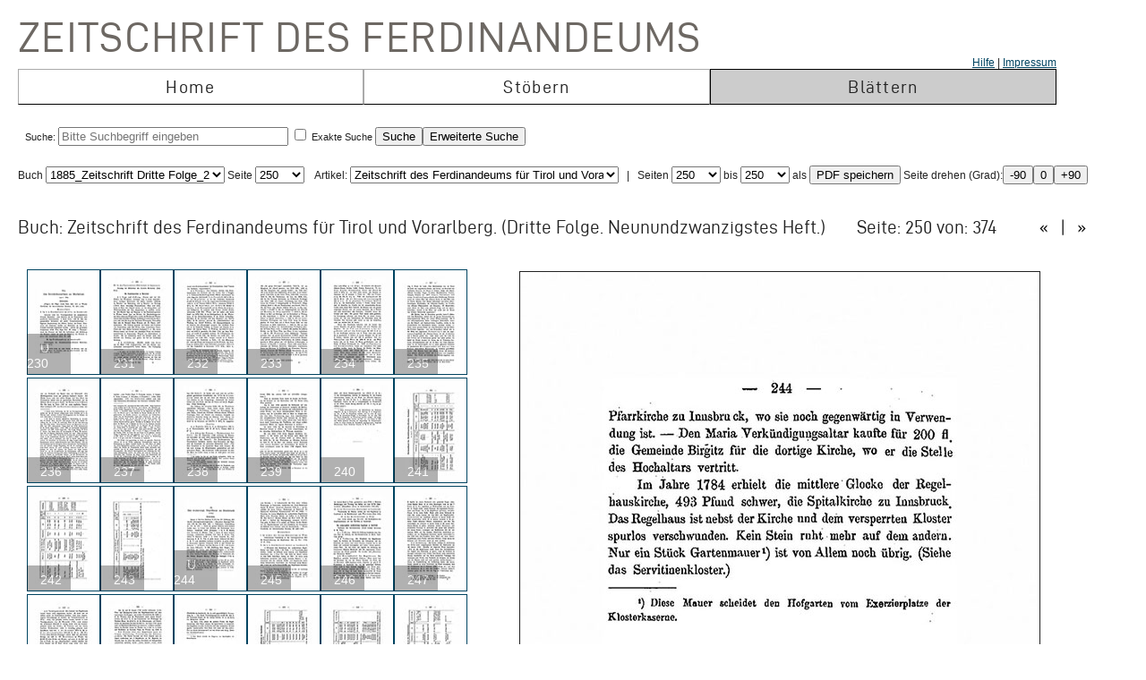

--- FILE ---
content_type: text/html; charset=UTF-8
request_url: https://zeitschrift.tiroler-landesmuseen.at/index.php?id=1000&mybuch=Ferdinandeum_1885_Folge_3_Bd29&mypage=250
body_size: 76523
content:
<!DOCTYPE HTML PUBLIC "-//W3C//DTD HTML 4.01//EN" "http://www.w3.org/TR/html4/strict.dtd">
<HTML>
<head>
<meta http-equiv="content-type" content="text/html; charset=utf-8">
<title>Zeitschrift des Ferdinandeums  – Ferdinandeum_1885_Folge_3_Bd29 –  Seite 250 </title>


<link rel="stylesheet" type="text/css" href="inc/fontsize.css.php" media="all" />
<link rel="icon" href="img/favicon.ico" type="image/x-icon">
<META NAME="keywords" CONTENT="ferdinandeum">
<META NAME="copyright" CONTENT="niko hofinger und thomas krismer 2014">

<style>
#image{
width:580px;
transform:rotate(0deg);
transform-origin:50% 50%;
-ms-transform:rotate(0deg); /* IE 9 */
-webkit-transform:rotate(0deg); /* Opera, Chrome, and Safari */

-moz-transform-origin: origin:50% 50%;
-ms-transform-origin: origin:50% 50%;
-o-transform-origin: origin:50%5 0%;
-webkit-transform-origin: origin:50% 50%;
transform-origin: origin:50% 50%;
}
</style>

<link href="ferd.css" rel="stylesheet" type="text/css">

<!-- TinyMCE -->
<script type="text/javascript" src="tinymce3/jscripts/tiny_mce/tiny_mce.js"></script>
<script type="text/javascript">
tinyMCE.init({
// General options
mode : "textareas",
theme : "advanced",
language : "de",
plugins : "safari,pagebreak,style,layer,table,save,advhr,advimage,advlink,iespell,inlinepopups,insertdatetime,preview,media,searchreplace,print,contextmenu,paste,directionality,fullscreen,noneditable,visualchars,nonbreaking,xhtmlxtras,template",
 
// Theme options
theme_advanced_buttons1 : "save,|,bold,italic,underline,strikethrough,|,justifyleft,justifycenter,justifyright,justifyfull,|,styleselect",
theme_advanced_buttons2 : "pastetext,pasteword,|,search,replace,|,bullist,numlist,|,outdent,indent,blockquote,|,undo,redo,|,link,unlink,anchor,cleanup,help,|,code,|,forecolor,backcolor",
theme_advanced_buttons3 : "tablecontrols,|,hr,removeformat,visualaid,|,sub,sup,|,charmap,iespell,advhr,|,print",
theme_advanced_buttons4 : "insertlayer,moveforward,movebackward,absolute,|,styleprops,|,cite,abbr,acronym,del,ins,attribs,|,visualchars,nonbreaking,template,blockquote,pagebreak",
theme_advanced_toolbar_location : "top",
theme_advanced_toolbar_align : "left",
theme_advanced_statusbar_location : "bottom",
theme_advanced_resizing : true,
 
// Example content CSS (should be your site CSS)
content_css : "ferd.css",
 
// Drop lists for link/image/media/template dialogs
template_external_list_url : "js/template_list.js",
external_link_list_url : "js/link_list.js",
external_image_list_url : "js/image_list.js",
media_external_list_url : "js/media_list.js",
 
// Replace values for the template plugin
template_replace_values : {
username : "Some User",
staffid : "991234"
// change language here

}
});
</script>


<script type="text/javascript" src="inc/javascript.js"></script>

<script type="text/javascript">

function ShowInfo(id)
{
 window.open('Showinfo.php?id=' + id +'','info','height=500,width=600,statusbar=no,scrollbars=yes,location=no,menubar=no,toolbar=no,resizable=yes');
}

function newWindow(file,window) {
    msgWindow=open(file,window,'resizable=no,width=600,height=300');
    if (msgWindow.opener == null) msgWindow.opener = self;
}

function load(file,target) {
    if (target != '')
        target.window.location.href = file;
    else
        window.location.href = file;
}


</script>



</head>
<body>




 <div style='padding-top:10px;padding-left:10px;'>
<span class='niko'>Zeitschrift des Ferdinandeums</span>
 <br>
 
<table class='mainmenu' cellspacing=0 cellpadding=0 >
<tr>
<td></td><td></td><td style='float:right;text-align:right;'><a href='index.php?id=22000'>Hilfe</a> | <a href=' https://www.tiroler-landesmuseen.at/besuch/kontakt/#impressum'>Impressum</a></td> 
</tr>
<tr>
<td class='menu_off_ad'  onclick="window.location.href='index.php?home=1'" onmouseover="this.className='menu_on_high'" onmouseout="this.className='menu_off'">Home</td> 

<td class='menu_off_ad'  onclick="window.location.href='index.php?id=14000'" onmouseover="this.className='menu_on_high'"  onmouseout="this.className='menu_off'" >Stöbern</td>
<td class='menu_on_ad'  onclick="window.location.href='index.php?mypage=1'" onmouseover="this.className='menu_on_high'" >Blättern</td>


</tr></table>
	
<table class='main_neu' valign='top'>
<tr><td class='full_td' valign='top'>
<div id="topline"><form METHOD='POST' ACTION='index.php?id=1000' style='display:inline;'><font size=4></font><br>Suche: <input type='text' size=30 maxlength=90 placeholder='Bitte Suchbegriff eingeben' value=''name='search' > <input type='checkbox' name=exact value=1 > Exakte Suche <input TYPE='submit' NAME='Submit' VALUE='Suche'><input type='hidden' name='erweitert' value=1></form><form METHOD='GET' ACTION='index.php?id=1000' style='display:inline;'><input type='hidden' name='erweitert' value=1><input type='hidden' name='search' value='Bitte Suchbegriff eingeben' ><input TYPE='submit' NAME='Submit' VALUE='Erweiterte Suche'><br></form></div><div id="wrap"></div></td></tr>
</table></td></tr>
</table>



<script  type="text/javascript" src="js/jquery.js"></script>

<link href="js/jquery-ui.css" rel="stylesheet"><script  type="text/javascript" src="js/jquery-ui.js"></script><script>
function rotate(value)
{
document.getElementById("image").style.webkitTransform="rotate(" + value + "deg)";
document.getElementById("image").style.msTransform="rotate(" + value + "deg)";
document.getElementById("image").style.MozTransform="rotate(" + value + "deg)";
document.getElementById("image").style.OTransform="rotate(" + value + "deg)";
document.getElementById("image").style.transform="rotate(" + value + "deg)";
//document.getElementById("image").innerHTML=value + "deg";
}
</script><br>Buch
<form  style="display:inline;" METHOD="GET" ACTION="index.php?id=1000">
<select name="mybuch" size=1 STYLE="width: 200px;" onchange="this.form.submit();"><option value="Sammler_Bd1_Jg1806"> 1806_Sammler_01<option value="Sammler_Bd2_Jg1807"> 1807_Sammler_02<option value="Sammler_Bd3_Jg1808"> 1808_Sammler_03<option value="Sammler_Bd4_Jg1808"> 1808_Sammler_04<option value="Sammler_Bd5_Jg1808"> 1808_Sammler_05<option value="Beitraege_GS_Bd1_Jg1825"> 1825_Beiträge_01<option value="Beitraege_GS_Bd2_Jg1826"> 1826_Beiträge_02<option value="Beitraege_GS_Bd3_Jg1827"> 1827_Beiträge_03<option value="Beitraege_GS_Bd4_Jg1828"> 1828_Beiträge_04<option value="Beitraege_GS_Bd5_Jg1829"> 1829_Beiträge_05<option value="Beitraege_GS_Bd6_Jg1831"> 1831_Beiträge_06<option value="Beitraege_GS_Bd7_Jg1832"> 1832_Beiträge_07<option value="Beitraege_GS_Bd8_Jg1834"> 1834_Beiträge_08<option value="NZ_Jg1835_Bd1"> 1835_Neue Zeitschrift_01<option value="NZ_Jg1836_Bd2"> 1836_Neue Zeitschrift_02<option value="NZ_Jg1837_Bd3"> 1837_Neue Zeitschrift_03<option value="NZ_Jg1838_Bd4"> 1838_Neue Zeitschrift_04<option value="NZ_Jg1839_Bd5"> 1839_Neue Zeitschrift_05<option value="NZ_Jg1840_Bd6"> 1840_Neue Zeitschrift_06<option value="NZ_Jg1841_Bd7"> 1841_Neue Zeitschrift_07<option value="NZ_Jg1842_Bd8"> 1842_Neue Zeitschrift_08<option value="NZ_Jg1843_Bd9"> 1843_Neue Zeitschrift_09<option value="NZ_Jg1844_Bd10"> 1844_Neue Zeitschrift_10<option value="NZ_Jg1845_Bd11"> 1845_Neue Zeitschrift_11<option value="NZ_Jg1846_Bd12"> 1846_Neue Zeitschrift_12<option value="JB_1846_23"> 1846_Jahresbericht_23<option value="JB_1847_24"> 1851_Jahresbericht_24<option value="Ferdinandeum_1853_Folge_3_Bd01-03"> 1853_Zeitschrift Dritte Folge_01-03<option value="JB_1853_25"> 1853_Jahresbericht_25<option value="Ferdinandeum_1854_Folge_3_Bd04"> 1854_Zeitschrift Dritte Folge_04<option value="JB_1856_26"> 1856_Jahresbericht_26<option value="Ferdinandeum_1856_Folge_3_Bd05"> 1856_Zeitschrift Dritte Folge_05<option value="Ferdinandeum_1857_Folge_3_Bd06"> 1857_Zeitschrift Dritte Folge_06<option value="JB_1857_27"> 1857_Jahresbericht_27<option value="Ferdinandeum_1858_Folge_3_Bd07"> 1858_Zeitschrift Dritte Folge_07<option value="Ferdinandeum_1859_Folge_3_Bd08"> 1859_Zeitschrift Dritte Folge_08<option value="JB_1860_28"> 1860_Jahresbericht_28<option value="Ferdinandeum_1860_Folge_3_Bd09"> 1860_Zeitschrift Dritte Folge_09<option value="Ferdinandeum_1861_Folge_3_Bd10"> 1861_Zeitschrift Dritte Folge_10<option value="Ferdinandeum_1862_Folge_3_Exposition"> 1862_Zeitschrift Dritte Folge_Exposition<option value="JB_1862_29"> 1862_Jahresbericht_29<option value="Ferdinandeum_1863_Folge_3_Bd11"> 1863_Zeitschrift Dritte Folge_11<option value="JB_1864_30"> 1864_Jahresbericht_30<option value="Ferdinandeum_1865_Folge_3_Bd12"> 1865_Zeitschrift Dritte Folge_12<option value="Ferdinandeum_1867_Folge_3_Bd13"> 1867_Zeitschrift Dritte Folge_13<option value="Ferdinandeum_1869_Folge_3_Bd14"> 1869_Zeitschrift Dritte Folge_14<option value="Ferdinandeum_1870_Folge_3_Bd15"> 1870_Zeitschrift Dritte Folge_15<option value="Ferdinandeum_1871_Folge_3_Bd16"> 1871_Zeitschrift Dritte Folge_16<option value="Ferdinandeum_1872_Folge_3_Bd17"> 1872_Zeitschrift Dritte Folge_17<option value="Ferdinandeum_1873_Folge_3_Bd18"> 1873_Zeitschrift Dritte Folge_18<option value="Ferdinandeum_1875_Folge_3_Bd19"> 1875_Zeitschrift Dritte Folge_19<option value="Ferdinandeum_1876_Folge_3_Bd20"> 1876_Zeitschrift Dritte Folge_20<option value="Ferdinandeum_1877_Folge_3_Bd21"> 1877_Zeitschrift Dritte Folge_21<option value="Ferdinandeum_1878_Folge_3_Bd22"> 1878_Zeitschrift Dritte Folge_22<option value="Ferdinandeum_1879_Folge_3_Bd23"> 1879_Zeitschrift Dritte Folge_23<option value="Ferdinandeum_1880_Folge_3_Bd24"> 1880_Zeitschrift Dritte Folge_24<option value="Ferdinandeum_1881_Folge_3_Bd25"> 1881_Zeitschrift Dritte Folge_25<option value="Ferdinandeum_1882_Folge_3_Bd26"> 1882_Zeitschrift Dritte Folge_26<option value="Ferdinandeum_1883_Folge_3_Bd27"> 1883_Zeitschrift Dritte Folge_27<option value="Ferdinandeum_1884_Folge_3_Bd28"> 1884_Zeitschrift Dritte Folge_28<option value="Ferdinandeum_1885_Folge_3_Bd29" selected> 1885_Zeitschrift Dritte Folge_29<option value="Ferdinandeum_1886_Folge_3_Bd30"> 1886_Zeitschrift Dritte Folge_30<option value="Ferdinandeum_1887_Folge_3_Bd31"> 1887_Zeitschrift Dritte Folge_31<option value="Ferdinandeum_1888_Folge_3_Bd32"> 1888_Zeitschrift Dritte Folge_32<option value="Ferdinandeum_1889_Folge_3_Bd33"> 1889_Zeitschrift Dritte Folge_33<option value="Ferdinandeum_1890_Folge_3_Bd34"> 1890_Zeitschrift Dritte Folge_34<option value="Ferdinandeum_1891_Folge_3_Bd35"> 1891_Zeitschrift Dritte Folge_35<option value="Ferdinandeum_1892_Folge_3_Bd36"> 1892_Zeitschrift Dritte Folge_36<option value="Ferdinandeum_1893_Folge_3_Bd37"> 1893_Zeitschrift Dritte Folge_37<option value="Ferdinandeum_1894_Folge_3_Bd38"> 1894_Zeitschrift Dritte Folge_38<option value="Ferdinandeum_1895_Folge_3_Bd39"> 1895_Zeitschrift Dritte Folge_39<option value="Ferdinandeum_1896_Folge_3_Bd40"> 1896_Zeitschrift Dritte Folge_40<option value="Ferdinandeum_1897_Folge_3_Bd41"> 1897_Zeitschrift Dritte Folge_41<option value="Sammler_Register_1897"> 1897_Register<option value="Ferdinandeum_1898_Folge_3_Bd42"> 1898_Zeitschrift Dritte Folge_42<option value="Ferdinandeum_1899_Folge_3_Bd43"> 1899_Zeitschrift Dritte Folge_43<option value="Ferdinandeum_1900_Folge_3_Bd44"> 1900_Zeitschrift Dritte Folge_44<option value="Ferdinandeum_1901_Folge_3_Bd45"> 1901_Zeitschrift Dritte Folge_45<option value="Ferdinandeum_1902_Folge_3_Bd46"> 1902_Zeitschrift Dritte Folge_46<option value="Ferdinandeum_1903_Folge_3_Bd47"> 1903_Zeitschrift Dritte Folge_47<option value="Ferdinandeum_1904_Folge_3_Bd48"> 1904_Zeitschrift Dritte Folge_48<option value="Ferdinandeum_1905_Folge_3_Bd49"> 1905_Zeitschrift Dritte Folge_49<option value="Ferdinandeum_1906_Folge_3_Bd50"> 1906_Zeitschrift Dritte Folge_50<option value="Ferdinandeum_1907_Folge_3_Bd51"> 1907_Zeitschrift Dritte Folge_51<option value="Ferdinandeum_1908_Folge_3_Bd52"> 1908_Zeitschrift Dritte Folge_52<option value="Ferdinandeum_1909_Folge_3_Bd53"> 1909_Zeitschrift Dritte Folge_53<option value="Ferdinandeum_1910_Folge_3_Bd54"> 1910_Zeitschrift Dritte Folge_54<option value="Ferdinandeum_1911_Folge_3_Bd55"> 1911_Zeitschrift Dritte Folge_55<option value="Ferdinandeum_1912_Folge_3_Bd56"> 1912_Zeitschrift Dritte Folge_56<option value="Ferdinandeum_1913_Folge_3_Bd57"> 1913_Zeitschrift Dritte Folge_57<option value="Ferdinandeum_1914_Folge_3_Bd58"> 1914_Zeitschrift Dritte Folge_58<option value="Ferdinandeum_1915_Folge_3_Bd59"> 1915_Zeitschrift Dritte Folge_59<option value="Ferdinandeum_1920-Folge_3_Bd60"> 1920_Zeitschrift Dritte Folge_60<option value="Veroeffentlichungen_Jg1922_Bd1"> 1922_Veröffentlichungen_01<option value="Veroeffentlichungen_Jg1922_Bd2"> 1922_Veröffentlichungen_02<option value="Veroeffentlichungen_Jg1923_Bd3"> 1923_Veröffentlichungen_03<option value="Veroeffentlichungen_Jg1925_Bd4"> 1925_Veröffentlichungen_04<option value="Veroeffentlichungen_Jg1925_Bd5"> 1925_Veröffentlichungen_05<option value="Veroeffentlichungen_Jg1927_Bd6"> 1927_Veröffentlichungen_06<option value="Veroeffentlichungen_Jg1928_Bd7"> 1938_Veröffentlichungen_07<option value="Veroeffentlichungen_Jg1928_Bd8"> 1928_Veröffentlichungen_08<option value="Veroeffentlichungen_Jg1929_Bd9"> 1929_Veröffentlichungen_09<option value="Veroeffentlichungen_Jg1930_Bd10"> 1930_Veröffentlichungen_10<option value="Veroeffentlichungen_Jg1931_Bd11"> 1931_Veröffentlichungen_11<option value="Veroeffentlichungen_Jg1932_Bd12"> 1932_Veröffentlichungen_12<option value="Veroeffentlichungen_Jg1933_Bd13"> 1933_Veröffentlichungen_13<option value="Veroeffentlichungen_Jg1934_Bd14"> 1934_Veröffentlichungen_14<option value="Veroeffentlichungen_Jg1935_Bd15"> 1935_Veröffentlichungen_15<option value="Veroeffentlichungen_Inhaltsverzeichnis"> 1935_Veröffentlichungen_Register<option value="Veroeffentlichungen_Jg1936_Bd16"> 1936_Veröffentlichungen_16<option value="Veroeffentlichungen_Jg1937_Bd17"> 1937_Veröffentlichungen_17<option value="Veroeffentlichungen_Jg1938_Bd18"> 1938_Veröffentlichungen_18<option value="Veroeffentlichungen_Jg1939_Bd19"> 1939_Veröffentlichungen_19<option value="Veroeffentlichungen_Jg1940_45_Bd20_25"> 1940_Veröffentlichungen_20-25<option value="Veroeffentlichungen_Jg1946_49_Bd26_29"> 1946_Veröffentlichungen_26-29<option value="Veroeffentlichungen_Jg1950_Bd30"> 1950_Veröffentlichungen_30<option value="Veroeffentlichungen_Jg1951_Bd31"> 1951_Veröffentlichungen_31<option value="Veroeffentlichungen_Jg1952_53_Bd32_33"> 1952_Veröffentlichungen_32-33<option value="Veroeffentlichungen_Jg1954_Bd34"> 1954_Veröffentlichungen_34<option value="Veroeffentlichungen_Jg1955_Bd35"> 1955_Veröffentlichungen_35<option value="Veroeffentlichungen_Jg1956_Bd36"> 1956_Veröffentlichungen_36<option value="Veroeffentlichungen_Jg1957_Bd37"> 1957_Veröffentlichungen_37<option value="Veroeffentlichungen_Jg1958_Bd38"> 1958_Veröffentlichungen_38<option value="Veroeffentlichungen_Jg1959_Bd39"> 1959_Veröffentlichungen_39<option value="Veroeffentlichungen_Jg1960_Bd40"> 1960_Veröffentlichungen_40<option value="Veroeffentlichungen_Jg1961_Bd41"> 1961_Veröffentlichungen_41<option value="Veroeffentlichungen_Jg1962_Bd42"> 1962_Veröffentlichungen_42<option value="Veroeffentlichungen_Jg1963_Bd43"> 1963_Veröffentlichungen_43<option value="Veroeffentlichungen_Jg1964_Bd44"> 1964_Veröffentlichungen_44<option value="Veroeffentlichungen_Jg1965_Bd45"> 1965_Veröffentlichungen_45<option value="Veroeffentlichungen_Jg1966_Bd46"> 1966_Veröffentlichungen_46<option value="Veroeffentlichungen_Jg1967_Bd47"> 1967_Veröffentlichungen_47<option value="Veroeffentlichungen_Jg1968_Bd48"> 1968_Veröffentlichungen_48<option value="Veroeffentlichungen_Jg1969_Bd49"> 1969_Veröffentlichungen_49<option value="Veroeffentlichungen_Jg1970_Bd50"> 1970_Veröffentlichungen_50<option value="Veroeffentlichungen_Jg1971_Bd51"> 1971_Veröffentlichungen_51<option value="Veroeffentlichungen_Jg1972_Bd52"> 1972_Veröffentlichungen_52<option value="Veroeffentlichungen_Jg1973_Bd53"> 1973_Veröffentlichungen_53<option value="Veroeffentlichungen_Jg1974_Bd54"> 1974_Veröffentlichungen_54<option value="Veroeffentlichungen_Jg1975_Bd55"> 1975_Veröffentlichungen_55<option value="Veroeffentlichungen_Jg1975_FS_Walter_Senn"> 1975_Veröffentlichungen_Festschrift Senn<option value="Veroeffentlichungen_Jg1976_Bd56"> 1976_Veröffentlichungen_56<option value="Veroeffentlichungen_Jg1977_Bd57"> 1977_Veröffentlichungen_57<option value="Veroeffentlichungen_Jg1977_Beilage2_zu_Bd57"> 1977_Veröffentlichungen_57_Beilage<option value="Veroeffentlichungen_Jg1978_Bd58"> 1978_Veröffentlichungen_58<option value="Veroeffentlichungen_Jg1979_Bd59"> 1979_Veröffentlichungen_59<option value="Veroeffentlichungen_Jg1980_Bd60"> 1980_Veröffentlichungen_60<option value="Veroeffentlichungen_Jg1981_Bd61"> 1981_Veröffentlichungen_61<option value="Veroeffentlichungen_Jg1982_Bd62"> 1982_Veröffentlichungen_62<option value="Veroeffentlichungen_Jg1983_Bd63"> 1983_Veröffentlichungen_63<option value="Veroeffentlichungen_Jg1984_Bd64"> 1984_Veröffentlichungen_64<option value="Veroeffentlichungen_Jg1985_Bd65"> 1985_Veröffentlichungen_65<option value="Veroeffentlichungen_Jg1986_Bd66"> 1986_Veröffentlichungen_66<option value="Veroeffentlichungen_Jg1987_Bd67"> 1987_Veröffentlichungen_67<option value="Veroeffentlichungen_Jg1987_Beilage3_zu_BGd67"> 1987_Veröffentlichungen_67_Beilage<option value="Veroeffentlichungen_Jg1988_Bd68"> 1988_Veröffentlichungen_68<option value="Veroeffentlichungen_Jg1989_Bd69"> 1989_Veröffentlichungen_69<option value="Veroeffentlichungen_Jg1990_Bd70"> 1990_Veröffentlichungen_70<option value="Veroeffentlichungen_Jg1991_Bd71"> 1991_Veröffentlichungen_71<option value="Veroeffentlichungen_Jg1991_Beilage4_zu_Bd71"> 1991_Veröffentlichungen_71_Beilage<option value="Veroeffentlichungen_Jg1992_Bd72"> 1992_Veröffentlichungen_72<option value="Veroeffentlichungen_Jg1993_Bd73"> 1993_Veröffentlichungen_73<option value="Veroeffentlichungen_Jg1993_Beilage5_zu_Bd73"> 1993_Veröffentlichungen_73_Beilage<option value="Veroeffentlichungen_Jg1994_Bd74"> 1994_Veröffentlichungen_74<option value="Veroeffentlichungen_Jg1995_96_Bd75_76"> 1995_Veröffentlichungen_75_76<option value="Veroeffentlichungen_Jg1997_Bd77"> 1997_Veröffentlichungen_77<option value="Veroeffentlichungen_Jg1998_Bd78"> 1998_Veröffentlichungen_78<option value="Veroeffentlichungen_Jg1999_Bd79"> 1999_Veröffentlichungen_79<option value="Veroeffentlichungen_Jg2000_Bd80"> 2000_Veröffentlichungen_80<option value="Veroeffentlichungen_Jg2001_Bd81"> 2001_Veröffentlichungen_81<option value="Veroeffentlichungen_Jg2002_Bd82_I"> 2002_Veröffentlichungen_82_1<option value="Veroeffentlichungen_Jg2002_Bd82_II"> 2002_Veröffentlichungen_82_2<option value="Veroeffentlichungen_Jg2003_Bd83"> 2003_Veröffentlichungen_83<option value="Veroeffentlichungen_JG2004_Bd84"> 2004_Veröffentlichungen_84</select> Seite <select name="mypage" size=1 onchange="this.form.submit();" STYLE="width: 55px;"><option value="1"> 1<option value="2"> 2<option value="3"> 3<option value="4"> 4<option value="5"> 5<option value="6"> 6<option value="7"> 7<option value="8"> 8<option value="9"> 9<option value="10"> 10<option value="11"> 11<option value="12"> 12<option value="13"> 13<option value="14"> 14<option value="15"> 15<option value="16"> 16<option value="17"> 17<option value="18"> 18<option value="19"> 19<option value="20"> 20<option value="21"> 21<option value="22"> 22<option value="23"> 23<option value="24"> 24<option value="25"> 25<option value="26"> 26<option value="27"> 27<option value="28"> 28<option value="29"> 29<option value="30"> 30<option value="31"> 31<option value="32"> 32<option value="33"> 33<option value="34"> 34<option value="35"> 35<option value="36"> 36<option value="37"> 37<option value="38"> 38<option value="39"> 39<option value="40"> 40<option value="41"> 41<option value="42"> 42<option value="43"> 43<option value="44"> 44<option value="45"> 45<option value="46"> 46<option value="47"> 47<option value="48"> 48<option value="49"> 49<option value="50"> 50<option value="51"> 51<option value="52"> 52<option value="53"> 53<option value="54"> 54<option value="55"> 55<option value="56"> 56<option value="57"> 57<option value="58"> 58<option value="59"> 59<option value="60"> 60<option value="61"> 61<option value="62"> 62<option value="63"> 63<option value="64"> 64<option value="65"> 65<option value="66"> 66<option value="67"> 67<option value="68"> 68<option value="69"> 69<option value="70"> 70<option value="71"> 71<option value="72"> 72<option value="73"> 73<option value="74"> 74<option value="75"> 75<option value="76"> 76<option value="77"> 77<option value="78"> 78<option value="79"> 79<option value="80"> 80<option value="81"> 81<option value="82"> 82<option value="83"> 83<option value="84"> 84<option value="85"> 85<option value="86"> 86<option value="87"> 87<option value="88"> 88<option value="89"> 89<option value="90"> 90<option value="91"> 91<option value="92"> 92<option value="93"> 93<option value="94"> 94<option value="95"> 95<option value="96"> 96<option value="97"> 97<option value="98"> 98<option value="99"> 99<option value="100"> 100<option value="101"> 101<option value="102"> 102<option value="103"> 103<option value="104"> 104<option value="105"> 105<option value="106"> 106<option value="107"> 107<option value="108"> 108<option value="109"> 109<option value="110"> 110<option value="111"> 111<option value="112"> 112<option value="113"> 113<option value="114"> 114<option value="115"> 115<option value="116"> 116<option value="117"> 117<option value="118"> 118<option value="119"> 119<option value="120"> 120<option value="121"> 121<option value="122"> 122<option value="123"> 123<option value="124"> 124<option value="125"> 125<option value="126"> 126<option value="127"> 127<option value="128"> 128<option value="129"> 129<option value="130"> 130<option value="131"> 131<option value="132"> 132<option value="133"> 133<option value="134"> 134<option value="135"> 135<option value="136"> 136<option value="137"> 137<option value="138"> 138<option value="139"> 139<option value="140"> 140<option value="141"> 141<option value="142"> 142<option value="143"> 143<option value="144"> 144<option value="145"> 145<option value="146"> 146<option value="147"> 147<option value="148"> 148<option value="149"> 149<option value="150"> 150<option value="151"> 151<option value="152"> 152<option value="153"> 153<option value="154"> 154<option value="155"> 155<option value="156"> 156<option value="157"> 157<option value="158"> 158<option value="159"> 159<option value="160"> 160<option value="161"> 161<option value="162"> 162<option value="163"> 163<option value="164"> 164<option value="165"> 165<option value="166"> 166<option value="167"> 167<option value="168"> 168<option value="169"> 169<option value="170"> 170<option value="171"> 171<option value="172"> 172<option value="173"> 173<option value="174"> 174<option value="175"> 175<option value="176"> 176<option value="177"> 177<option value="178"> 178<option value="179"> 179<option value="180"> 180<option value="181"> 181<option value="182"> 182<option value="183"> 183<option value="184"> 184<option value="185"> 185<option value="186"> 186<option value="187"> 187<option value="188"> 188<option value="189"> 189<option value="190"> 190<option value="191"> 191<option value="192"> 192<option value="193"> 193<option value="194"> 194<option value="195"> 195<option value="196"> 196<option value="197"> 197<option value="198"> 198<option value="199"> 199<option value="200"> 200<option value="201"> 201<option value="202"> 202<option value="203"> 203<option value="204"> 204<option value="205"> 205<option value="206"> 206<option value="207"> 207<option value="208"> 208<option value="209"> 209<option value="210"> 210<option value="211"> 211<option value="212"> 212<option value="213"> 213<option value="214"> 214<option value="215"> 215<option value="216"> 216<option value="217"> 217<option value="218"> 218<option value="219"> 219<option value="220"> 220<option value="221"> 221<option value="222"> 222<option value="223"> 223<option value="224"> 224<option value="225"> 225<option value="226"> 226<option value="227"> 227<option value="228"> 228<option value="229"> 229<option value="230"> 230<option value="231"> 231<option value="232"> 232<option value="233"> 233<option value="234"> 234<option value="235"> 235<option value="236"> 236<option value="237"> 237<option value="238"> 238<option value="239"> 239<option value="240"> 240<option value="241"> 241<option value="242"> 242<option value="243"> 243<option value="244"> 244<option value="245"> 245<option value="246"> 246<option value="247"> 247<option value="248"> 248<option value="249"> 249<option value="250" selected> 250<option value="251"> 251<option value="252"> 252<option value="253"> 253<option value="254"> 254<option value="255"> 255<option value="256"> 256<option value="257"> 257<option value="258"> 258<option value="259"> 259<option value="260"> 260<option value="261"> 261<option value="262"> 262<option value="263"> 263<option value="264"> 264<option value="265"> 265<option value="266"> 266<option value="267"> 267<option value="268"> 268<option value="269"> 269<option value="270"> 270<option value="271"> 271<option value="272"> 272<option value="273"> 273<option value="274"> 274<option value="275"> 275<option value="276"> 276<option value="277"> 277<option value="278"> 278<option value="279"> 279<option value="280"> 280<option value="281"> 281<option value="282"> 282<option value="283"> 283<option value="284"> 284<option value="285"> 285<option value="286"> 286<option value="287"> 287<option value="288"> 288<option value="289"> 289<option value="290"> 290<option value="291"> 291<option value="292"> 292<option value="293"> 293<option value="294"> 294<option value="295"> 295<option value="296"> 296<option value="297"> 297<option value="298"> 298<option value="299"> 299<option value="300"> 300<option value="301"> 301<option value="302"> 302<option value="303"> 303<option value="304"> 304<option value="305"> 305<option value="306"> 306<option value="307"> 307<option value="308"> 308<option value="309"> 309<option value="310"> 310<option value="311"> 311<option value="312"> 312<option value="313"> 313<option value="314"> 314<option value="315"> 315<option value="316"> 316<option value="317"> 317<option value="318"> 318<option value="319"> 319<option value="320"> 320<option value="321"> 321<option value="322"> 322<option value="323"> 323<option value="324"> 324<option value="325"> 325<option value="326"> 326<option value="327"> 327<option value="328"> 328<option value="329"> 329<option value="330"> 330<option value="331"> 331<option value="332"> 332<option value="333"> 333<option value="334"> 334<option value="335"> 335<option value="336"> 336<option value="337"> 337<option value="338"> 338<option value="339"> 339<option value="340"> 340<option value="341"> 341<option value="342"> 342<option value="343"> 343<option value="344"> 344<option value="345"> 345<option value="346"> 346<option value="347"> 347<option value="348"> 348<option value="349"> 349<option value="350"> 350<option value="351"> 351<option value="352"> 352<option value="353"> 353<option value="354"> 354<option value="355"> 355<option value="356"> 356<option value="357"> 357<option value="358"> 358<option value="359"> 359<option value="360"> 360<option value="361"> 361<option value="362"> 362<option value="363"> 363<option value="364"> 364<option value="365"> 365<option value="366"> 366<option value="367"> 367<option value="368"> 368<option value="369"> 369<option value="370"> 370<option value="371"> 371<option value="372"> 372<option value="373"> 373</select>
</form><form METHOD='GET' ACTION='index.php?id=1000'  style='display:inline;'><input type='hidden' name='mybuch' value='Ferdinandeum_1885_Folge_3_Bd29'>&nbsp; &nbsp;Artikel: <select name='mypage' size=1 STYLE='width: 300px;' onchange='this.form.submit();'>


<option value='1'><h4>Zeitschrift des Ferdinandeums für Tirol und Vorarlberg.</h4><script type="text/javascript">document.title = "Zeitschrift des Ferdinandeums – 1885_Zeitschrift Dritte Folge_29 –  Seite 250";</script><option value='3'><h4>Inhaltsverzeichnis.</h4><script type="text/javascript">document.title = "Zeitschrift des Ferdinandeums – 1885_Zeitschrift Dritte Folge_29 –  Seite 250";</script><option value='5'><h4>Ueber die Glacialformation im Innthale.</h4><script type="text/javascript">document.title = "Zeitschrift des Ferdinandeums – 1885_Zeitschrift Dritte Folge_29 –  Seite 250";</script><option value='13'><h4> -- I. Umgebung von Innsbruck.</h4><option value='32'><h4> -- ** Gebiet zwischen dem Höttinger Graben und der Mühlauer Klamm.</h4><option value='54'><h4> -- ** Gebiet westlich vom Graben.</h4><option value='58'><h4> -- ** Gebiet östlich von der Klamm bei Mühlau.</h4><option value='63'><h4> -- ** Höttinger Graben.</h4><option value='71'><h4> -- ** Mühlauer Klamm.</h4><option value='74'><h4> -- ** Gebiet zwischen Volders und der Sill.</h4><option value='93'><h4> -- ** Gebiet westlich der Sill.</h4><option value='101'><h4> -- ** Das vordere Sillthal.</h4><option value='106'><h4> -- Geschichtliches.</h4><option value='127'><h4>II. Geschichtliche Abtheilung.</h4><script type="text/javascript">document.title = "Zeitschrift des Ferdinandeums – 1885_Zeitschrift Dritte Folge_29 –  Seite 250";</script><option value='129'><h4>Herzog Friedrichs IV. Politik gegen Frankreich und Böhmen</h4><script type="text/javascript">document.title = "Zeitschrift des Ferdinandeums – 1885_Zeitschrift Dritte Folge_29 –  Seite 250";</script><option value='151'><h4>Die Aufhebung der Klöster in Deutschtirol 1782-1787.</h4><script type="text/javascript">document.title = "Zeitschrift des Ferdinandeums – 1885_Zeitschrift Dritte Folge_29 –  Seite 250";</script><option value='153'><h4> -- IV. Die Servitinen zu Innsbruck.</h4><option value='192'><h4> -- V. Die Cölestinerinen zu Rottenbuch bei Bozen.</h4><option value='204'><h4> -- VI. Die Dominikanierinen zu Maria Steinach bei Meran.</h4><option value='220'><h4> -- VII. Die Augustinerinen zu St. Martin bei Schwaz.</h4><option value='230'><h4> -- VIII. Die Dominikanerinen zu Mariathal.</h4><option value='244'><h4> -- IX. Das erzherzogl. Regelhaus zu Innsbruck</h4><option value='254'><h4> -- X. Das königliche Stift zu Hall</h4><option value='299'><h4>Verzeichnis der in der zoologischen Sammlung des Ferdinandeums in Innsbruck noch fehlenden Säugethiere und Vögel.</h4><script type="text/javascript">document.title = "Zeitschrift des Ferdinandeums – 1885_Zeitschrift Dritte Folge_29 –  Seite 250";</script><option value='311'><h4>Vereins-Nachrichten.</h4><script type="text/javascript">document.title = "Zeitschrift des Ferdinandeums – 1885_Zeitschrift Dritte Folge_29 –  Seite 250";</script><option value='313'><h4> -- Jahresbericht des Ferdinandeum-Ausschusses,</h4><option value='323'><h4> -- Anmerkung.</h4><option value='324'><h4> -- Protokoll der ordentlichen Generalversammlung</h4><option value='326'><h4> -- Rechnungs-Ausweis mit Schluss des Jahres 1884.</h4><option value='328'><h4> -- Spezielles Verzeichnis</h4><option value='340'><h4> -- Personalstand des Ferdinandeums 1885.</h4><option value='365'><h4> -- Verzeichnis der Institute und gelehrten Gesellschaften,</h4></select></form> &nbsp; | &nbsp; <form style='padding:0;margin:0;display:inline;' action='pdf_out.php' METHOD='GET'>Seiten <select name="mypagefrom" size=1  STYLE="width: 55px;"><option value="1"> 1<option value="2"> 2<option value="3"> 3<option value="4"> 4<option value="5"> 5<option value="6"> 6<option value="7"> 7<option value="8"> 8<option value="9"> 9<option value="10"> 10<option value="11"> 11<option value="12"> 12<option value="13"> 13<option value="14"> 14<option value="15"> 15<option value="16"> 16<option value="17"> 17<option value="18"> 18<option value="19"> 19<option value="20"> 20<option value="21"> 21<option value="22"> 22<option value="23"> 23<option value="24"> 24<option value="25"> 25<option value="26"> 26<option value="27"> 27<option value="28"> 28<option value="29"> 29<option value="30"> 30<option value="31"> 31<option value="32"> 32<option value="33"> 33<option value="34"> 34<option value="35"> 35<option value="36"> 36<option value="37"> 37<option value="38"> 38<option value="39"> 39<option value="40"> 40<option value="41"> 41<option value="42"> 42<option value="43"> 43<option value="44"> 44<option value="45"> 45<option value="46"> 46<option value="47"> 47<option value="48"> 48<option value="49"> 49<option value="50"> 50<option value="51"> 51<option value="52"> 52<option value="53"> 53<option value="54"> 54<option value="55"> 55<option value="56"> 56<option value="57"> 57<option value="58"> 58<option value="59"> 59<option value="60"> 60<option value="61"> 61<option value="62"> 62<option value="63"> 63<option value="64"> 64<option value="65"> 65<option value="66"> 66<option value="67"> 67<option value="68"> 68<option value="69"> 69<option value="70"> 70<option value="71"> 71<option value="72"> 72<option value="73"> 73<option value="74"> 74<option value="75"> 75<option value="76"> 76<option value="77"> 77<option value="78"> 78<option value="79"> 79<option value="80"> 80<option value="81"> 81<option value="82"> 82<option value="83"> 83<option value="84"> 84<option value="85"> 85<option value="86"> 86<option value="87"> 87<option value="88"> 88<option value="89"> 89<option value="90"> 90<option value="91"> 91<option value="92"> 92<option value="93"> 93<option value="94"> 94<option value="95"> 95<option value="96"> 96<option value="97"> 97<option value="98"> 98<option value="99"> 99<option value="100"> 100<option value="101"> 101<option value="102"> 102<option value="103"> 103<option value="104"> 104<option value="105"> 105<option value="106"> 106<option value="107"> 107<option value="108"> 108<option value="109"> 109<option value="110"> 110<option value="111"> 111<option value="112"> 112<option value="113"> 113<option value="114"> 114<option value="115"> 115<option value="116"> 116<option value="117"> 117<option value="118"> 118<option value="119"> 119<option value="120"> 120<option value="121"> 121<option value="122"> 122<option value="123"> 123<option value="124"> 124<option value="125"> 125<option value="126"> 126<option value="127"> 127<option value="128"> 128<option value="129"> 129<option value="130"> 130<option value="131"> 131<option value="132"> 132<option value="133"> 133<option value="134"> 134<option value="135"> 135<option value="136"> 136<option value="137"> 137<option value="138"> 138<option value="139"> 139<option value="140"> 140<option value="141"> 141<option value="142"> 142<option value="143"> 143<option value="144"> 144<option value="145"> 145<option value="146"> 146<option value="147"> 147<option value="148"> 148<option value="149"> 149<option value="150"> 150<option value="151"> 151<option value="152"> 152<option value="153"> 153<option value="154"> 154<option value="155"> 155<option value="156"> 156<option value="157"> 157<option value="158"> 158<option value="159"> 159<option value="160"> 160<option value="161"> 161<option value="162"> 162<option value="163"> 163<option value="164"> 164<option value="165"> 165<option value="166"> 166<option value="167"> 167<option value="168"> 168<option value="169"> 169<option value="170"> 170<option value="171"> 171<option value="172"> 172<option value="173"> 173<option value="174"> 174<option value="175"> 175<option value="176"> 176<option value="177"> 177<option value="178"> 178<option value="179"> 179<option value="180"> 180<option value="181"> 181<option value="182"> 182<option value="183"> 183<option value="184"> 184<option value="185"> 185<option value="186"> 186<option value="187"> 187<option value="188"> 188<option value="189"> 189<option value="190"> 190<option value="191"> 191<option value="192"> 192<option value="193"> 193<option value="194"> 194<option value="195"> 195<option value="196"> 196<option value="197"> 197<option value="198"> 198<option value="199"> 199<option value="200"> 200<option value="201"> 201<option value="202"> 202<option value="203"> 203<option value="204"> 204<option value="205"> 205<option value="206"> 206<option value="207"> 207<option value="208"> 208<option value="209"> 209<option value="210"> 210<option value="211"> 211<option value="212"> 212<option value="213"> 213<option value="214"> 214<option value="215"> 215<option value="216"> 216<option value="217"> 217<option value="218"> 218<option value="219"> 219<option value="220"> 220<option value="221"> 221<option value="222"> 222<option value="223"> 223<option value="224"> 224<option value="225"> 225<option value="226"> 226<option value="227"> 227<option value="228"> 228<option value="229"> 229<option value="230"> 230<option value="231"> 231<option value="232"> 232<option value="233"> 233<option value="234"> 234<option value="235"> 235<option value="236"> 236<option value="237"> 237<option value="238"> 238<option value="239"> 239<option value="240"> 240<option value="241"> 241<option value="242"> 242<option value="243"> 243<option value="244"> 244<option value="245"> 245<option value="246"> 246<option value="247"> 247<option value="248"> 248<option value="249"> 249<option value="250" selected> 250<option value="251"> 251<option value="252"> 252<option value="253"> 253<option value="254"> 254<option value="255"> 255<option value="256"> 256<option value="257"> 257<option value="258"> 258<option value="259"> 259<option value="260"> 260<option value="261"> 261<option value="262"> 262<option value="263"> 263<option value="264"> 264<option value="265"> 265<option value="266"> 266<option value="267"> 267<option value="268"> 268<option value="269"> 269<option value="270"> 270<option value="271"> 271<option value="272"> 272<option value="273"> 273<option value="274"> 274<option value="275"> 275<option value="276"> 276<option value="277"> 277<option value="278"> 278<option value="279"> 279<option value="280"> 280<option value="281"> 281<option value="282"> 282<option value="283"> 283<option value="284"> 284<option value="285"> 285<option value="286"> 286<option value="287"> 287<option value="288"> 288<option value="289"> 289<option value="290"> 290<option value="291"> 291<option value="292"> 292<option value="293"> 293<option value="294"> 294<option value="295"> 295<option value="296"> 296<option value="297"> 297<option value="298"> 298<option value="299"> 299<option value="300"> 300<option value="301"> 301<option value="302"> 302<option value="303"> 303<option value="304"> 304<option value="305"> 305<option value="306"> 306<option value="307"> 307<option value="308"> 308<option value="309"> 309<option value="310"> 310<option value="311"> 311<option value="312"> 312<option value="313"> 313<option value="314"> 314<option value="315"> 315<option value="316"> 316<option value="317"> 317<option value="318"> 318<option value="319"> 319<option value="320"> 320<option value="321"> 321<option value="322"> 322<option value="323"> 323<option value="324"> 324<option value="325"> 325<option value="326"> 326<option value="327"> 327<option value="328"> 328<option value="329"> 329<option value="330"> 330<option value="331"> 331<option value="332"> 332<option value="333"> 333<option value="334"> 334<option value="335"> 335<option value="336"> 336<option value="337"> 337<option value="338"> 338<option value="339"> 339<option value="340"> 340<option value="341"> 341<option value="342"> 342<option value="343"> 343<option value="344"> 344<option value="345"> 345<option value="346"> 346<option value="347"> 347<option value="348"> 348<option value="349"> 349<option value="350"> 350<option value="351"> 351<option value="352"> 352<option value="353"> 353<option value="354"> 354<option value="355"> 355<option value="356"> 356<option value="357"> 357<option value="358"> 358<option value="359"> 359<option value="360"> 360<option value="361"> 361<option value="362"> 362<option value="363"> 363<option value="364"> 364<option value="365"> 365<option value="366"> 366<option value="367"> 367<option value="368"> 368<option value="369"> 369<option value="370"> 370<option value="371"> 371<option value="372"> 372<option value="373"> 373</select> bis <select name="mypageto" size=1  STYLE="width: 55px;"><option value="1"> 1<option value="2"> 2<option value="3"> 3<option value="4"> 4<option value="5"> 5<option value="6"> 6<option value="7"> 7<option value="8"> 8<option value="9"> 9<option value="10"> 10<option value="11"> 11<option value="12"> 12<option value="13"> 13<option value="14"> 14<option value="15"> 15<option value="16"> 16<option value="17"> 17<option value="18"> 18<option value="19"> 19<option value="20"> 20<option value="21"> 21<option value="22"> 22<option value="23"> 23<option value="24"> 24<option value="25"> 25<option value="26"> 26<option value="27"> 27<option value="28"> 28<option value="29"> 29<option value="30"> 30<option value="31"> 31<option value="32"> 32<option value="33"> 33<option value="34"> 34<option value="35"> 35<option value="36"> 36<option value="37"> 37<option value="38"> 38<option value="39"> 39<option value="40"> 40<option value="41"> 41<option value="42"> 42<option value="43"> 43<option value="44"> 44<option value="45"> 45<option value="46"> 46<option value="47"> 47<option value="48"> 48<option value="49"> 49<option value="50"> 50<option value="51"> 51<option value="52"> 52<option value="53"> 53<option value="54"> 54<option value="55"> 55<option value="56"> 56<option value="57"> 57<option value="58"> 58<option value="59"> 59<option value="60"> 60<option value="61"> 61<option value="62"> 62<option value="63"> 63<option value="64"> 64<option value="65"> 65<option value="66"> 66<option value="67"> 67<option value="68"> 68<option value="69"> 69<option value="70"> 70<option value="71"> 71<option value="72"> 72<option value="73"> 73<option value="74"> 74<option value="75"> 75<option value="76"> 76<option value="77"> 77<option value="78"> 78<option value="79"> 79<option value="80"> 80<option value="81"> 81<option value="82"> 82<option value="83"> 83<option value="84"> 84<option value="85"> 85<option value="86"> 86<option value="87"> 87<option value="88"> 88<option value="89"> 89<option value="90"> 90<option value="91"> 91<option value="92"> 92<option value="93"> 93<option value="94"> 94<option value="95"> 95<option value="96"> 96<option value="97"> 97<option value="98"> 98<option value="99"> 99<option value="100"> 100<option value="101"> 101<option value="102"> 102<option value="103"> 103<option value="104"> 104<option value="105"> 105<option value="106"> 106<option value="107"> 107<option value="108"> 108<option value="109"> 109<option value="110"> 110<option value="111"> 111<option value="112"> 112<option value="113"> 113<option value="114"> 114<option value="115"> 115<option value="116"> 116<option value="117"> 117<option value="118"> 118<option value="119"> 119<option value="120"> 120<option value="121"> 121<option value="122"> 122<option value="123"> 123<option value="124"> 124<option value="125"> 125<option value="126"> 126<option value="127"> 127<option value="128"> 128<option value="129"> 129<option value="130"> 130<option value="131"> 131<option value="132"> 132<option value="133"> 133<option value="134"> 134<option value="135"> 135<option value="136"> 136<option value="137"> 137<option value="138"> 138<option value="139"> 139<option value="140"> 140<option value="141"> 141<option value="142"> 142<option value="143"> 143<option value="144"> 144<option value="145"> 145<option value="146"> 146<option value="147"> 147<option value="148"> 148<option value="149"> 149<option value="150"> 150<option value="151"> 151<option value="152"> 152<option value="153"> 153<option value="154"> 154<option value="155"> 155<option value="156"> 156<option value="157"> 157<option value="158"> 158<option value="159"> 159<option value="160"> 160<option value="161"> 161<option value="162"> 162<option value="163"> 163<option value="164"> 164<option value="165"> 165<option value="166"> 166<option value="167"> 167<option value="168"> 168<option value="169"> 169<option value="170"> 170<option value="171"> 171<option value="172"> 172<option value="173"> 173<option value="174"> 174<option value="175"> 175<option value="176"> 176<option value="177"> 177<option value="178"> 178<option value="179"> 179<option value="180"> 180<option value="181"> 181<option value="182"> 182<option value="183"> 183<option value="184"> 184<option value="185"> 185<option value="186"> 186<option value="187"> 187<option value="188"> 188<option value="189"> 189<option value="190"> 190<option value="191"> 191<option value="192"> 192<option value="193"> 193<option value="194"> 194<option value="195"> 195<option value="196"> 196<option value="197"> 197<option value="198"> 198<option value="199"> 199<option value="200"> 200<option value="201"> 201<option value="202"> 202<option value="203"> 203<option value="204"> 204<option value="205"> 205<option value="206"> 206<option value="207"> 207<option value="208"> 208<option value="209"> 209<option value="210"> 210<option value="211"> 211<option value="212"> 212<option value="213"> 213<option value="214"> 214<option value="215"> 215<option value="216"> 216<option value="217"> 217<option value="218"> 218<option value="219"> 219<option value="220"> 220<option value="221"> 221<option value="222"> 222<option value="223"> 223<option value="224"> 224<option value="225"> 225<option value="226"> 226<option value="227"> 227<option value="228"> 228<option value="229"> 229<option value="230"> 230<option value="231"> 231<option value="232"> 232<option value="233"> 233<option value="234"> 234<option value="235"> 235<option value="236"> 236<option value="237"> 237<option value="238"> 238<option value="239"> 239<option value="240"> 240<option value="241"> 241<option value="242"> 242<option value="243"> 243<option value="244"> 244<option value="245"> 245<option value="246"> 246<option value="247"> 247<option value="248"> 248<option value="249"> 249<option value="250" selected> 250<option value="251"> 251<option value="252"> 252<option value="253"> 253<option value="254"> 254<option value="255"> 255<option value="256"> 256<option value="257"> 257<option value="258"> 258<option value="259"> 259<option value="260"> 260<option value="261"> 261<option value="262"> 262<option value="263"> 263<option value="264"> 264<option value="265"> 265<option value="266"> 266<option value="267"> 267<option value="268"> 268<option value="269"> 269<option value="270"> 270<option value="271"> 271<option value="272"> 272<option value="273"> 273<option value="274"> 274<option value="275"> 275<option value="276"> 276<option value="277"> 277<option value="278"> 278<option value="279"> 279<option value="280"> 280<option value="281"> 281<option value="282"> 282<option value="283"> 283<option value="284"> 284<option value="285"> 285<option value="286"> 286<option value="287"> 287<option value="288"> 288<option value="289"> 289<option value="290"> 290<option value="291"> 291<option value="292"> 292<option value="293"> 293<option value="294"> 294<option value="295"> 295<option value="296"> 296<option value="297"> 297<option value="298"> 298<option value="299"> 299<option value="300"> 300<option value="301"> 301<option value="302"> 302<option value="303"> 303<option value="304"> 304<option value="305"> 305<option value="306"> 306<option value="307"> 307<option value="308"> 308<option value="309"> 309<option value="310"> 310<option value="311"> 311<option value="312"> 312<option value="313"> 313<option value="314"> 314<option value="315"> 315<option value="316"> 316<option value="317"> 317<option value="318"> 318<option value="319"> 319<option value="320"> 320<option value="321"> 321<option value="322"> 322<option value="323"> 323<option value="324"> 324<option value="325"> 325<option value="326"> 326<option value="327"> 327<option value="328"> 328<option value="329"> 329<option value="330"> 330<option value="331"> 331<option value="332"> 332<option value="333"> 333<option value="334"> 334<option value="335"> 335<option value="336"> 336<option value="337"> 337<option value="338"> 338<option value="339"> 339<option value="340"> 340<option value="341"> 341<option value="342"> 342<option value="343"> 343<option value="344"> 344<option value="345"> 345<option value="346"> 346<option value="347"> 347<option value="348"> 348<option value="349"> 349<option value="350"> 350<option value="351"> 351<option value="352"> 352<option value="353"> 353<option value="354"> 354<option value="355"> 355<option value="356"> 356<option value="357"> 357<option value="358"> 358<option value="359"> 359<option value="360"> 360<option value="361"> 361<option value="362"> 362<option value="363"> 363<option value="364"> 364<option value="365"> 365<option value="366"> 366<option value="367"> 367<option value="368"> 368<option value="369"> 369<option value="370"> 370<option value="371"> 371<option value="372"> 372<option value="373"> 373</select> als <input type='hidden' name=mybuch value='Ferdinandeum_1885_Folge_3_Bd29'><input type='submit' value='PDF speichern'></form> Seite drehen (Grad):<input type="button" name="-90°" value="-90" onclick="rotate(this.value)" /><input type="button" name="0°" value="0" onclick="rotate(this.value)" /><input type="button" name="+90°" value="+90" onclick="rotate(this.value)" /><div id='topline' style='font-size:1.2em; padding-top:5px;'><h4 style='padding-top:5px;'>Buch: Zeitschrift des Ferdinandeums für Tirol und Vorarlberg. (Dritte Folge. Neunundzwanzigstes Heft.) &nbsp;&nbsp;&nbsp;&nbsp;&nbsp; Seite: 250 von: 374&nbsp;&nbsp;&nbsp;&nbsp;&nbsp;&nbsp;&nbsp;&nbsp;<a href="index.php?id=1000&mybuch=Ferdinandeum_1885_Folge_3_Bd29&mypage=249#pagesolo" class="button">&nbsp;&laquo;&nbsp;</a> | <a href="index.php?id=1000&mybuch=Ferdinandeum_1885_Folge_3_Bd29&mypage=251#pagesolo" class="button">&nbsp;&raquo;&nbsp;</a></div><div id="wrap" class="wrap"><div id='htmltext'  style='width:520px; height:880px;border:0px dotted; float:left; padding:10px 0px 20px 10px; margin-right:30px; position:relative;'><a href='index.php?id=1000&mybuch=Ferdinandeum_1885_Folge_3_Bd29&preview=1&mypage=230'><div class='wrapperbilder' style='float:left; position:relative;'>
<img src='page80/Ferdinandeum_1885_Folge_3_Bd29-IMG00230.jpg' width=80 height=116 border=1 title='Seite 230 VIII. Die Dominikanerinen zu Mariathal.'>
<div class='description' style='position:absolute;  bottom:4px; left:0px;  
    width:60%;    background-color:black; font-size:14px; color:white; opacity:0.3; filter:alpha(opacity=30); '>
<p class='description_content' style='margin-right:3px; margin-bottom:3px;'> <blue>U</blue><br>230 </p>
</div></div></a><a href='index.php?id=1000&mybuch=Ferdinandeum_1885_Folge_3_Bd29&preview=1&mypage=231'><div class='wrapperbilder' style='float:left; position:relative;'>
<img src='page80/Ferdinandeum_1885_Folge_3_Bd29-IMG00231.jpg' width=80 height=116 border=1 title='Seite 231 '>
<div class='description' style='position:absolute;  bottom:4px; left:0px;  
    width:60%;    background-color:black; font-size:14px; color:white; opacity:0.3; filter:alpha(opacity=30); '>
<p class='description_content' style='margin-right:3px; margin-bottom:3px;'>231 </p>
</div></div></a><a href='index.php?id=1000&mybuch=Ferdinandeum_1885_Folge_3_Bd29&preview=1&mypage=232'><div class='wrapperbilder' style='float:left; position:relative;'>
<img src='page80/Ferdinandeum_1885_Folge_3_Bd29-IMG00232.jpg' width=80 height=116 border=1 title='Seite 232 '>
<div class='description' style='position:absolute;  bottom:4px; left:0px;  
    width:60%;    background-color:black; font-size:14px; color:white; opacity:0.3; filter:alpha(opacity=30); '>
<p class='description_content' style='margin-right:3px; margin-bottom:3px;'>232 </p>
</div></div></a><a href='index.php?id=1000&mybuch=Ferdinandeum_1885_Folge_3_Bd29&preview=1&mypage=233'><div class='wrapperbilder' style='float:left; position:relative;'>
<img src='page80/Ferdinandeum_1885_Folge_3_Bd29-IMG00233.jpg' width=80 height=116 border=1 title='Seite 233 '>
<div class='description' style='position:absolute;  bottom:4px; left:0px;  
    width:60%;    background-color:black; font-size:14px; color:white; opacity:0.3; filter:alpha(opacity=30); '>
<p class='description_content' style='margin-right:3px; margin-bottom:3px;'>233 </p>
</div></div></a><a href='index.php?id=1000&mybuch=Ferdinandeum_1885_Folge_3_Bd29&preview=1&mypage=234'><div class='wrapperbilder' style='float:left; position:relative;'>
<img src='page80/Ferdinandeum_1885_Folge_3_Bd29-IMG00234.jpg' width=80 height=116 border=1 title='Seite 234 '>
<div class='description' style='position:absolute;  bottom:4px; left:0px;  
    width:60%;    background-color:black; font-size:14px; color:white; opacity:0.3; filter:alpha(opacity=30); '>
<p class='description_content' style='margin-right:3px; margin-bottom:3px;'>234 </p>
</div></div></a><a href='index.php?id=1000&mybuch=Ferdinandeum_1885_Folge_3_Bd29&preview=1&mypage=235'><div class='wrapperbilder' style='float:left; position:relative;'>
<img src='page80/Ferdinandeum_1885_Folge_3_Bd29-IMG00235.jpg' width=80 height=116 border=1 title='Seite 235 '>
<div class='description' style='position:absolute;  bottom:4px; left:0px;  
    width:60%;    background-color:black; font-size:14px; color:white; opacity:0.3; filter:alpha(opacity=30); '>
<p class='description_content' style='margin-right:3px; margin-bottom:3px;'>235 </p>
</div></div></a><a href='index.php?id=1000&mybuch=Ferdinandeum_1885_Folge_3_Bd29&preview=1&mypage=236'><div class='wrapperbilder' style='float:left; position:relative;'>
<img src='page80/Ferdinandeum_1885_Folge_3_Bd29-IMG00236.jpg' width=80 height=116 border=1 title='Seite 236 '>
<div class='description' style='position:absolute;  bottom:4px; left:0px;  
    width:60%;    background-color:black; font-size:14px; color:white; opacity:0.3; filter:alpha(opacity=30); '>
<p class='description_content' style='margin-right:3px; margin-bottom:3px;'>236 </p>
</div></div></a><a href='index.php?id=1000&mybuch=Ferdinandeum_1885_Folge_3_Bd29&preview=1&mypage=237'><div class='wrapperbilder' style='float:left; position:relative;'>
<img src='page80/Ferdinandeum_1885_Folge_3_Bd29-IMG00237.jpg' width=80 height=116 border=1 title='Seite 237 '>
<div class='description' style='position:absolute;  bottom:4px; left:0px;  
    width:60%;    background-color:black; font-size:14px; color:white; opacity:0.3; filter:alpha(opacity=30); '>
<p class='description_content' style='margin-right:3px; margin-bottom:3px;'>237 </p>
</div></div></a><a href='index.php?id=1000&mybuch=Ferdinandeum_1885_Folge_3_Bd29&preview=1&mypage=238'><div class='wrapperbilder' style='float:left; position:relative;'>
<img src='page80/Ferdinandeum_1885_Folge_3_Bd29-IMG00238.jpg' width=80 height=116 border=1 title='Seite 238 '>
<div class='description' style='position:absolute;  bottom:4px; left:0px;  
    width:60%;    background-color:black; font-size:14px; color:white; opacity:0.3; filter:alpha(opacity=30); '>
<p class='description_content' style='margin-right:3px; margin-bottom:3px;'>238 </p>
</div></div></a><a href='index.php?id=1000&mybuch=Ferdinandeum_1885_Folge_3_Bd29&preview=1&mypage=239'><div class='wrapperbilder' style='float:left; position:relative;'>
<img src='page80/Ferdinandeum_1885_Folge_3_Bd29-IMG00239.jpg' width=80 height=116 border=1 title='Seite 239 '>
<div class='description' style='position:absolute;  bottom:4px; left:0px;  
    width:60%;    background-color:black; font-size:14px; color:white; opacity:0.3; filter:alpha(opacity=30); '>
<p class='description_content' style='margin-right:3px; margin-bottom:3px;'>239 </p>
</div></div></a><a href='index.php?id=1000&mybuch=Ferdinandeum_1885_Folge_3_Bd29&preview=1&mypage=240'><div class='wrapperbilder' style='float:left; position:relative;'>
<img src='page80/Ferdinandeum_1885_Folge_3_Bd29-IMG00240.jpg' width=80 height=116 border=1 title='Seite 240 '>
<div class='description' style='position:absolute;  bottom:4px; left:0px;  
    width:60%;    background-color:black; font-size:14px; color:white; opacity:0.3; filter:alpha(opacity=30); '>
<p class='description_content' style='margin-right:3px; margin-bottom:3px;'>240 </p>
</div></div></a><a href='index.php?id=1000&mybuch=Ferdinandeum_1885_Folge_3_Bd29&preview=1&mypage=241'><div class='wrapperbilder' style='float:left; position:relative;'>
<img src='page80/Ferdinandeum_1885_Folge_3_Bd29-IMG00241.jpg' width=80 height=116 border=1 title='Seite 241 '>
<div class='description' style='position:absolute;  bottom:4px; left:0px;  
    width:60%;    background-color:black; font-size:14px; color:white; opacity:0.3; filter:alpha(opacity=30); '>
<p class='description_content' style='margin-right:3px; margin-bottom:3px;'>241 </p>
</div></div></a><a href='index.php?id=1000&mybuch=Ferdinandeum_1885_Folge_3_Bd29&preview=1&mypage=242'><div class='wrapperbilder' style='float:left; position:relative;'>
<img src='page80/Ferdinandeum_1885_Folge_3_Bd29-IMG00242.jpg' width=80 height=116 border=1 title='Seite 242 '>
<div class='description' style='position:absolute;  bottom:4px; left:0px;  
    width:60%;    background-color:black; font-size:14px; color:white; opacity:0.3; filter:alpha(opacity=30); '>
<p class='description_content' style='margin-right:3px; margin-bottom:3px;'>242 </p>
</div></div></a><a href='index.php?id=1000&mybuch=Ferdinandeum_1885_Folge_3_Bd29&preview=1&mypage=243'><div class='wrapperbilder' style='float:left; position:relative;'>
<img src='page80/Ferdinandeum_1885_Folge_3_Bd29-IMG00243.jpg' width=80 height=116 border=1 title='Seite 243 '>
<div class='description' style='position:absolute;  bottom:4px; left:0px;  
    width:60%;    background-color:black; font-size:14px; color:white; opacity:0.3; filter:alpha(opacity=30); '>
<p class='description_content' style='margin-right:3px; margin-bottom:3px;'>243 </p>
</div></div></a><a href='index.php?id=1000&mybuch=Ferdinandeum_1885_Folge_3_Bd29&preview=1&mypage=244'><div class='wrapperbilder' style='float:left; position:relative;'>
<img src='page80/Ferdinandeum_1885_Folge_3_Bd29-IMG00244.jpg' width=80 height=116 border=1 title='Seite 244 IX. Das erzherzogl. Regelhaus zu Innsbruck'>
<div class='description' style='position:absolute;  bottom:4px; left:0px;  
    width:60%;    background-color:black; font-size:14px; color:white; opacity:0.3; filter:alpha(opacity=30); '>
<p class='description_content' style='margin-right:3px; margin-bottom:3px;'> <blue>U</blue><br>244 </p>
</div></div></a><a href='index.php?id=1000&mybuch=Ferdinandeum_1885_Folge_3_Bd29&preview=1&mypage=245'><div class='wrapperbilder' style='float:left; position:relative;'>
<img src='page80/Ferdinandeum_1885_Folge_3_Bd29-IMG00245.jpg' width=80 height=116 border=1 title='Seite 245 '>
<div class='description' style='position:absolute;  bottom:4px; left:0px;  
    width:60%;    background-color:black; font-size:14px; color:white; opacity:0.3; filter:alpha(opacity=30); '>
<p class='description_content' style='margin-right:3px; margin-bottom:3px;'>245 </p>
</div></div></a><a href='index.php?id=1000&mybuch=Ferdinandeum_1885_Folge_3_Bd29&preview=1&mypage=246'><div class='wrapperbilder' style='float:left; position:relative;'>
<img src='page80/Ferdinandeum_1885_Folge_3_Bd29-IMG00246.jpg' width=80 height=116 border=1 title='Seite 246 '>
<div class='description' style='position:absolute;  bottom:4px; left:0px;  
    width:60%;    background-color:black; font-size:14px; color:white; opacity:0.3; filter:alpha(opacity=30); '>
<p class='description_content' style='margin-right:3px; margin-bottom:3px;'>246 </p>
</div></div></a><a href='index.php?id=1000&mybuch=Ferdinandeum_1885_Folge_3_Bd29&preview=1&mypage=247'><div class='wrapperbilder' style='float:left; position:relative;'>
<img src='page80/Ferdinandeum_1885_Folge_3_Bd29-IMG00247.jpg' width=80 height=116 border=1 title='Seite 247 '>
<div class='description' style='position:absolute;  bottom:4px; left:0px;  
    width:60%;    background-color:black; font-size:14px; color:white; opacity:0.3; filter:alpha(opacity=30); '>
<p class='description_content' style='margin-right:3px; margin-bottom:3px;'>247 </p>
</div></div></a><a href='index.php?id=1000&mybuch=Ferdinandeum_1885_Folge_3_Bd29&preview=1&mypage=248'><div class='wrapperbilder' style='float:left; position:relative;'>
<img src='page80/Ferdinandeum_1885_Folge_3_Bd29-IMG00248.jpg' width=80 height=116 border=1 title='Seite 248 '>
<div class='description' style='position:absolute;  bottom:4px; left:0px;  
    width:60%;    background-color:black; font-size:14px; color:white; opacity:0.3; filter:alpha(opacity=30); '>
<p class='description_content' style='margin-right:3px; margin-bottom:3px;'>248 </p>
</div></div></a><a href='index.php?id=1000&mybuch=Ferdinandeum_1885_Folge_3_Bd29&preview=1&mypage=249'><div class='wrapperbilder' style='float:left; position:relative;'>
<img src='page80/Ferdinandeum_1885_Folge_3_Bd29-IMG00249.jpg' width=80 height=116 border=1 title='Seite 249 '>
<div class='description' style='position:absolute;  bottom:4px; left:0px;  
    width:60%;    background-color:black; font-size:14px; color:white; opacity:0.3; filter:alpha(opacity=30); '>
<p class='description_content' style='margin-right:3px; margin-bottom:3px;'>249 </p>
</div></div></a><a href='index.php?id=1000&mybuch=Ferdinandeum_1885_Folge_3_Bd29&preview=1&mypage=250'><div class='wrapperbilder' style='float:left; position:relative;'>
<img src='page80/Ferdinandeum_1885_Folge_3_Bd29-IMG00250.jpg' width=80 height=116 border=1 title='Seite 250 '>
<div class='description' style='position:absolute;  bottom:4px; left:0px;  
    width:60%;    background-color:red; font-size:14px; color:white; opacity:0.3; filter:alpha(opacity=30); '>
<p class='description_content' style='margin-right:3px; margin-bottom:3px;'>BILD </p>
</div></div></a><a href='index.php?id=1000&mybuch=Ferdinandeum_1885_Folge_3_Bd29&preview=1&mypage=251'><div class='wrapperbilder' style='float:left; position:relative;'>
<img src='page80/Ferdinandeum_1885_Folge_3_Bd29-IMG00251.jpg' width=80 height=116 border=1 title='Seite 251 '>
<div class='description' style='position:absolute;  bottom:4px; left:0px;  
    width:60%;    background-color:black; font-size:14px; color:white; opacity:0.3; filter:alpha(opacity=30); '>
<p class='description_content' style='margin-right:3px; margin-bottom:3px;'>251 </p>
</div></div></a><a href='index.php?id=1000&mybuch=Ferdinandeum_1885_Folge_3_Bd29&preview=1&mypage=252'><div class='wrapperbilder' style='float:left; position:relative;'>
<img src='page80/Ferdinandeum_1885_Folge_3_Bd29-IMG00252.jpg' width=80 height=116 border=1 title='Seite 252 '>
<div class='description' style='position:absolute;  bottom:4px; left:0px;  
    width:60%;    background-color:black; font-size:14px; color:white; opacity:0.3; filter:alpha(opacity=30); '>
<p class='description_content' style='margin-right:3px; margin-bottom:3px;'>252 </p>
</div></div></a><a href='index.php?id=1000&mybuch=Ferdinandeum_1885_Folge_3_Bd29&preview=1&mypage=253'><div class='wrapperbilder' style='float:left; position:relative;'>
<img src='page80/Ferdinandeum_1885_Folge_3_Bd29-IMG00253.jpg' width=80 height=116 border=1 title='Seite 253 '>
<div class='description' style='position:absolute;  bottom:4px; left:0px;  
    width:60%;    background-color:black; font-size:14px; color:white; opacity:0.3; filter:alpha(opacity=30); '>
<p class='description_content' style='margin-right:3px; margin-bottom:3px;'>253 </p>
</div></div></a><a href='index.php?id=1000&mybuch=Ferdinandeum_1885_Folge_3_Bd29&preview=1&mypage=254'><div class='wrapperbilder' style='float:left; position:relative;'>
<img src='page80/Ferdinandeum_1885_Folge_3_Bd29-IMG00254.jpg' width=80 height=116 border=1 title='Seite 254 X. Das königliche Stift zu Hall'>
<div class='description' style='position:absolute;  bottom:4px; left:0px;  
    width:60%;    background-color:black; font-size:14px; color:white; opacity:0.3; filter:alpha(opacity=30); '>
<p class='description_content' style='margin-right:3px; margin-bottom:3px;'> <blue>U</blue><br>254 </p>
</div></div></a><a href='index.php?id=1000&mybuch=Ferdinandeum_1885_Folge_3_Bd29&preview=1&mypage=255'><div class='wrapperbilder' style='float:left; position:relative;'>
<img src='page80/Ferdinandeum_1885_Folge_3_Bd29-IMG00255.jpg' width=80 height=116 border=1 title='Seite 255 '>
<div class='description' style='position:absolute;  bottom:4px; left:0px;  
    width:60%;    background-color:black; font-size:14px; color:white; opacity:0.3; filter:alpha(opacity=30); '>
<p class='description_content' style='margin-right:3px; margin-bottom:3px;'>255 </p>
</div></div></a><a href='index.php?id=1000&mybuch=Ferdinandeum_1885_Folge_3_Bd29&preview=1&mypage=256'><div class='wrapperbilder' style='float:left; position:relative;'>
<img src='page80/Ferdinandeum_1885_Folge_3_Bd29-IMG00256.jpg' width=80 height=116 border=1 title='Seite 256 '>
<div class='description' style='position:absolute;  bottom:4px; left:0px;  
    width:60%;    background-color:black; font-size:14px; color:white; opacity:0.3; filter:alpha(opacity=30); '>
<p class='description_content' style='margin-right:3px; margin-bottom:3px;'>256 </p>
</div></div></a><a href='index.php?id=1000&mybuch=Ferdinandeum_1885_Folge_3_Bd29&preview=1&mypage=257'><div class='wrapperbilder' style='float:left; position:relative;'>
<img src='page80/Ferdinandeum_1885_Folge_3_Bd29-IMG00257.jpg' width=80 height=116 border=1 title='Seite 257 '>
<div class='description' style='position:absolute;  bottom:4px; left:0px;  
    width:60%;    background-color:black; font-size:14px; color:white; opacity:0.3; filter:alpha(opacity=30); '>
<p class='description_content' style='margin-right:3px; margin-bottom:3px;'>257 </p>
</div></div></a><a href='index.php?id=1000&mybuch=Ferdinandeum_1885_Folge_3_Bd29&preview=1&mypage=258'><div class='wrapperbilder' style='float:left; position:relative;'>
<img src='page80/Ferdinandeum_1885_Folge_3_Bd29-IMG00258.jpg' width=80 height=116 border=1 title='Seite 258 '>
<div class='description' style='position:absolute;  bottom:4px; left:0px;  
    width:60%;    background-color:black; font-size:14px; color:white; opacity:0.3; filter:alpha(opacity=30); '>
<p class='description_content' style='margin-right:3px; margin-bottom:3px;'>258 </p>
</div></div></a><a href='index.php?id=1000&mybuch=Ferdinandeum_1885_Folge_3_Bd29&preview=1&mypage=259'><div class='wrapperbilder' style='float:left; position:relative;'>
<img src='page80/Ferdinandeum_1885_Folge_3_Bd29-IMG00259.jpg' width=80 height=116 border=1 title='Seite 259 '>
<div class='description' style='position:absolute;  bottom:4px; left:0px;  
    width:60%;    background-color:black; font-size:14px; color:white; opacity:0.3; filter:alpha(opacity=30); '>
<p class='description_content' style='margin-right:3px; margin-bottom:3px;'>259 </p>
</div></div></a><a href='index.php?id=1000&mybuch=Ferdinandeum_1885_Folge_3_Bd29&preview=1&mypage=260'><div class='wrapperbilder' style='float:left; position:relative;'>
<img src='page80/Ferdinandeum_1885_Folge_3_Bd29-IMG00260.jpg' width=80 height=116 border=1 title='Seite 260 '>
<div class='description' style='position:absolute;  bottom:4px; left:0px;  
    width:60%;    background-color:black; font-size:14px; color:white; opacity:0.3; filter:alpha(opacity=30); '>
<p class='description_content' style='margin-right:3px; margin-bottom:3px;'>260 </p>
</div></div></a><a href='index.php?id=1000&mybuch=Ferdinandeum_1885_Folge_3_Bd29&preview=1&mypage=261'><div class='wrapperbilder' style='float:left; position:relative;'>
<img src='page80/Ferdinandeum_1885_Folge_3_Bd29-IMG00261.jpg' width=80 height=116 border=1 title='Seite 261 '>
<div class='description' style='position:absolute;  bottom:4px; left:0px;  
    width:60%;    background-color:black; font-size:14px; color:white; opacity:0.3; filter:alpha(opacity=30); '>
<p class='description_content' style='margin-right:3px; margin-bottom:3px;'>261 </p>
</div></div></a><a href='index.php?id=1000&mybuch=Ferdinandeum_1885_Folge_3_Bd29&preview=1&mypage=262'><div class='wrapperbilder' style='float:left; position:relative;'>
<img src='page80/Ferdinandeum_1885_Folge_3_Bd29-IMG00262.jpg' width=80 height=116 border=1 title='Seite 262 '>
<div class='description' style='position:absolute;  bottom:4px; left:0px;  
    width:60%;    background-color:black; font-size:14px; color:white; opacity:0.3; filter:alpha(opacity=30); '>
<p class='description_content' style='margin-right:3px; margin-bottom:3px;'>262 </p>
</div></div></a><a href='index.php?id=1000&mybuch=Ferdinandeum_1885_Folge_3_Bd29&preview=1&mypage=263'><div class='wrapperbilder' style='float:left; position:relative;'>
<img src='page80/Ferdinandeum_1885_Folge_3_Bd29-IMG00263.jpg' width=80 height=116 border=1 title='Seite 263 '>
<div class='description' style='position:absolute;  bottom:4px; left:0px;  
    width:60%;    background-color:black; font-size:14px; color:white; opacity:0.3; filter:alpha(opacity=30); '>
<p class='description_content' style='margin-right:3px; margin-bottom:3px;'>263 </p>
</div></div></a><a href='index.php?id=1000&mybuch=Ferdinandeum_1885_Folge_3_Bd29&preview=1&mypage=264'><div class='wrapperbilder' style='float:left; position:relative;'>
<img src='page80/Ferdinandeum_1885_Folge_3_Bd29-IMG00264.jpg' width=80 height=116 border=1 title='Seite 264 '>
<div class='description' style='position:absolute;  bottom:4px; left:0px;  
    width:60%;    background-color:black; font-size:14px; color:white; opacity:0.3; filter:alpha(opacity=30); '>
<p class='description_content' style='margin-right:3px; margin-bottom:3px;'>264 </p>
</div></div></a><a href='index.php?id=1000&mybuch=Ferdinandeum_1885_Folge_3_Bd29&preview=1&mypage=265'><div class='wrapperbilder' style='float:left; position:relative;'>
<img src='page80/Ferdinandeum_1885_Folge_3_Bd29-IMG00265.jpg' width=80 height=116 border=1 title='Seite 265 '>
<div class='description' style='position:absolute;  bottom:4px; left:0px;  
    width:60%;    background-color:black; font-size:14px; color:white; opacity:0.3; filter:alpha(opacity=30); '>
<p class='description_content' style='margin-right:3px; margin-bottom:3px;'>265 </p>
</div></div></a><a href='index.php?id=1000&mybuch=Ferdinandeum_1885_Folge_3_Bd29&preview=1&mypage=266'><div class='wrapperbilder' style='float:left; position:relative;'>
<img src='page80/Ferdinandeum_1885_Folge_3_Bd29-IMG00266.jpg' width=80 height=116 border=1 title='Seite 266 '>
<div class='description' style='position:absolute;  bottom:4px; left:0px;  
    width:60%;    background-color:black; font-size:14px; color:white; opacity:0.3; filter:alpha(opacity=30); '>
<p class='description_content' style='margin-right:3px; margin-bottom:3px;'>266 </p>
</div></div></a><a href='index.php?id=1000&mybuch=Ferdinandeum_1885_Folge_3_Bd29&preview=1&mypage=267'><div class='wrapperbilder' style='float:left; position:relative;'>
<img src='page80/Ferdinandeum_1885_Folge_3_Bd29-IMG00267.jpg' width=80 height=116 border=1 title='Seite 267 '>
<div class='description' style='position:absolute;  bottom:4px; left:0px;  
    width:60%;    background-color:black; font-size:14px; color:white; opacity:0.3; filter:alpha(opacity=30); '>
<p class='description_content' style='margin-right:3px; margin-bottom:3px;'>267 </p>
</div></div></a><a href='index.php?id=1000&mybuch=Ferdinandeum_1885_Folge_3_Bd29&preview=1&mypage=268'><div class='wrapperbilder' style='float:left; position:relative;'>
<img src='page80/Ferdinandeum_1885_Folge_3_Bd29-IMG00268.jpg' width=80 height=116 border=1 title='Seite 268 '>
<div class='description' style='position:absolute;  bottom:4px; left:0px;  
    width:60%;    background-color:black; font-size:14px; color:white; opacity:0.3; filter:alpha(opacity=30); '>
<p class='description_content' style='margin-right:3px; margin-bottom:3px;'>268 </p>
</div></div></a><a href='index.php?id=1000&mybuch=Ferdinandeum_1885_Folge_3_Bd29&preview=1&mypage=269'><div class='wrapperbilder' style='float:left; position:relative;'>
<img src='page80/Ferdinandeum_1885_Folge_3_Bd29-IMG00269.jpg' width=80 height=116 border=1 title='Seite 269 '>
<div class='description' style='position:absolute;  bottom:4px; left:0px;  
    width:60%;    background-color:black; font-size:14px; color:white; opacity:0.3; filter:alpha(opacity=30); '>
<p class='description_content' style='margin-right:3px; margin-bottom:3px;'>269 </p>
</div></div></a><a href='index.php?id=1000&mybuch=Ferdinandeum_1885_Folge_3_Bd29&preview=1&mypage=270'><div class='wrapperbilder' style='float:left; position:relative;'>
<img src='page80/Ferdinandeum_1885_Folge_3_Bd29-IMG00270.jpg' width=80 height=116 border=1 title='Seite 270 '>
<div class='description' style='position:absolute;  bottom:4px; left:0px;  
    width:60%;    background-color:black; font-size:14px; color:white; opacity:0.3; filter:alpha(opacity=30); '>
<p class='description_content' style='margin-right:3px; margin-bottom:3px;'>270 </p>
</div></div></a><a href='index.php?id=1000&mybuch=Ferdinandeum_1885_Folge_3_Bd29&preview=1&mypage=271'><div class='wrapperbilder' style='float:left; position:relative;'>
<img src='page80/Ferdinandeum_1885_Folge_3_Bd29-IMG00271.jpg' width=80 height=116 border=1 title='Seite 271 '>
<div class='description' style='position:absolute;  bottom:4px; left:0px;  
    width:60%;    background-color:black; font-size:14px; color:white; opacity:0.3; filter:alpha(opacity=30); '>
<p class='description_content' style='margin-right:3px; margin-bottom:3px;'>271 </p>
</div></div></a><br><br></div>

<script type='text/javascript'>
(function() {

  var counter = 0, // to keep track of current slide
     = document.querySelectorAll('.diy-slideshow figure'), // a collection of all of the slides, caching for performance
    numItems = .length; // total number of slides

  // this function is what cycles the slides, showing the next or previous slide and hiding all the others
  var showCurrent = function() {
    var itemToShow = Math.abs(counter % numItems); // uses remainder (aka modulo) operator to get the actual index of the element to show  

    // remove .show from whichever element currently has it 
    // http://stackoverflow.com/a/16053538/2006057
    [].forEach.call(, function(el) {
      el.classList.remove('show');
    });

    // add .show to the one item that's supposed to have it
    .classList.add('show');
  };

  // add click events to prev & next buttons 
  document.querySelector('.next').addEventListener('click', function() {
    counter++;
    showCurrent();
  }, false);

  document.querySelector('.prev').addEventListener('click', function() {
    counter--;
    showCurrent();
  }, false);

})();
</script>
<div class="diy-slideshow"><div id='image' style='float:left;width:580px;margin-top:12px;'>
<img src='page580/Ferdinandeum_1885_Folge_3_Bd29-IMG00250.jpg' width=580 border=1 id='mainimg' name='mainimg' alt=''>
<meta name='description' content=' Pfarrkirche  zu  Innsbruck,  wo  sie  noch  gegenwärtig  in  Verwen - düng  ist.  —  Den  Maria  Verkündigungsaltar  kaufte  für  200  fl die  Gemeinde  Birgitz  für  die  dortige  Kirche,  wo  er  die  Stelle des  Hochaltars  vertritt. Im  Jahre  1784  erhielt  die  mittlere  Glocke  der  Regel - hauskirche,  493  Pfund  schwer,  die  Spitalkirche  zu  Innsbruck. Das  Regelhaus  ist  nebst  der  Kirche  und  dem  versperrten  Kloster spurlos  verschwunden.  Kein  Stein  ruht  mehr  auf  dem  andern. Nur  ein  Stück  Gartenmauer 1 )  ist  von  Allem  noch  übrig.  (Siehe das  Servitinenkloster.) ’)  Niese  Mauer  scheidet  den  Hofgarten  vom  Exerzierplatz,  der _l.lost«rl__Herne. '> 
  <span class="prev" onclick="javascript:location.href='index.php?id=1000&mybuch=Ferdinandeum_1885_Folge_3_Bd29&mypage=249#pagesolo'"><a href="index.php?id=1000&mybuch=Ferdinandeum_1885_Folge_3_Bd29&mypage=249#pagesolo">&laquo;</a></span>
  <span class="next" onclick="javascript:location.href='index.php?id=1000&mybuch=Ferdinandeum_1885_Folge_3_Bd29&mypage=251#pagesolo'"><a href="index.php?id=1000&mybuch=Ferdinandeum_1885_Folge_3_Bd29&mypage=251#pagesolo">&raquo;</a></span></div>
</div>  

</div></div>


</td></tr>
</table>



</body>
</html>

--- FILE ---
content_type: application/x-javascript
request_url: https://zeitschrift.tiroler-landesmuseen.at/tinymce3/jscripts/tiny_mce/plugins/table/editor_plugin.js
body_size: 17854
content:
(function(){var b=tinymce.each;function a(d,e){var f=e.ownerDocument,c=f.createRange(),g;c.setStartBefore(e);c.setEnd(d.endContainer,d.endOffset);g=f.createElement("body");g.appendChild(c.cloneContents());return g.innerHTML.replace(/<(br|img|object|embed|input|textarea)[^>]*>/gi,"-").replace(/<[^>]+>/g,"").length==0}tinymce.create("tinymce.plugins.TablePlugin",{init:function(c,d){var e=this;e.editor=c;e.url=d;b([["table","table.desc","mceInsertTable",true],["delete_table","table.del","mceTableDelete"],["delete_col","table.delete_col_desc","mceTableDeleteCol"],["delete_row","table.delete_row_desc","mceTableDeleteRow"],["col_after","table.col_after_desc","mceTableInsertColAfter"],["col_before","table.col_before_desc","mceTableInsertColBefore"],["row_after","table.row_after_desc","mceTableInsertRowAfter"],["row_before","table.row_before_desc","mceTableInsertRowBefore"],["row_props","table.row_desc","mceTableRowProps",true],["cell_props","table.cell_desc","mceTableCellProps",true],["split_cells","table.split_cells_desc","mceTableSplitCells",true],["merge_cells","table.merge_cells_desc","mceTableMergeCells",true]],function(f){c.addButton(f[0],{title:f[1],cmd:f[2],ui:f[3]})});if(c.getParam("inline_styles")){c.onPreProcess.add(function(f,h){var g=f.dom;b(g.select("table",h.node),function(j){var i;if(i=g.getAttrib(j,"width")){g.setStyle(j,"width",i);g.setAttrib(j,"width")}if(i=g.getAttrib(j,"height")){g.setStyle(j,"height",i);g.setAttrib(j,"height")}})})}c.onInit.add(function(){if(!tinymce.isIE&&c.getParam("forced_root_block")){function f(){var g=c.getBody().lastChild;if(g&&g.nodeName=="TABLE"){c.dom.add(c.getBody(),"p",null,'<br mce_bogus="1" />')}}if(tinymce.isGecko){c.onKeyDown.add(function(h,j){var g,i,k=h.dom;if(j.keyCode==37||j.keyCode==38){g=h.selection.getRng();i=k.getParent(g.startContainer,"table");if(i&&h.getBody().firstChild==i){if(a(g,i)){g=k.createRng();g.setStartBefore(i);g.setEndBefore(i);h.selection.setRng(g);j.preventDefault()}}}})}c.onKeyUp.add(f);c.onSetContent.add(f);c.onVisualAid.add(f);c.onPreProcess.add(function(g,i){var h=i.node.lastChild;if(h&&h.childNodes.length==1&&h.firstChild.nodeName=="BR"){g.dom.remove(h)}});f()}if(c&&c.plugins.contextmenu){c.plugins.contextmenu.onContextMenu.add(function(i,g,k){var l,j=c.selection,h=j.getNode()||c.getBody();if(c.dom.getParent(k,"td")||c.dom.getParent(k,"th")){g.removeAll();if(h.nodeName=="A"&&!c.dom.getAttrib(h,"name")){g.add({title:"advanced.link_desc",icon:"link",cmd:c.plugins.advlink?"mceAdvLink":"mceLink",ui:true});g.add({title:"advanced.unlink_desc",icon:"unlink",cmd:"UnLink"});g.addSeparator()}if(h.nodeName=="IMG"&&h.className.indexOf("mceItem")==-1){g.add({title:"advanced.image_desc",icon:"image",cmd:c.plugins.advimage?"mceAdvImage":"mceImage",ui:true});g.addSeparator()}g.add({title:"table.desc",icon:"table",cmd:"mceInsertTable",ui:true,value:{action:"insert"}});g.add({title:"table.props_desc",icon:"table_props",cmd:"mceInsertTable",ui:true});g.add({title:"table.del",icon:"delete_table",cmd:"mceTableDelete",ui:true});g.addSeparator();l=g.addMenu({title:"table.cell"});l.add({title:"table.cell_desc",icon:"cell_props",cmd:"mceTableCellProps",ui:true});l.add({title:"table.split_cells_desc",icon:"split_cells",cmd:"mceTableSplitCells",ui:true});l.add({title:"table.merge_cells_desc",icon:"merge_cells",cmd:"mceTableMergeCells",ui:true});l=g.addMenu({title:"table.row"});l.add({title:"table.row_desc",icon:"row_props",cmd:"mceTableRowProps",ui:true});l.add({title:"table.row_before_desc",icon:"row_before",cmd:"mceTableInsertRowBefore"});l.add({title:"table.row_after_desc",icon:"row_after",cmd:"mceTableInsertRowAfter"});l.add({title:"table.delete_row_desc",icon:"delete_row",cmd:"mceTableDeleteRow"});l.addSeparator();l.add({title:"table.cut_row_desc",icon:"cut",cmd:"mceTableCutRow"});l.add({title:"table.copy_row_desc",icon:"copy",cmd:"mceTableCopyRow"});l.add({title:"table.paste_row_before_desc",icon:"paste",cmd:"mceTablePasteRowBefore"});l.add({title:"table.paste_row_after_desc",icon:"paste",cmd:"mceTablePasteRowAfter"});l=g.addMenu({title:"table.col"});l.add({title:"table.col_before_desc",icon:"col_before",cmd:"mceTableInsertColBefore"});l.add({title:"table.col_after_desc",icon:"col_after",cmd:"mceTableInsertColAfter"});l.add({title:"table.delete_col_desc",icon:"delete_col",cmd:"mceTableDeleteCol"})}else{g.add({title:"table.desc",icon:"table",cmd:"mceInsertTable",ui:true})}})}});c.onKeyDown.add(function(f,g){if(g.keyCode==9&&f.dom.getParent(f.selection.getNode(),"TABLE")){if(!tinymce.isGecko&&!tinymce.isOpera){tinyMCE.execInstanceCommand(f.editorId,"mceTableMoveToNextRow",true);return tinymce.dom.Event.cancel(g)}f.undoManager.add()}});if(!tinymce.isIE){if(c.getParam("table_selection",true)){c.onClick.add(function(f,g){g=g.target;if(g.nodeName==="TABLE"){f.selection.select(g)}})}}c.onNodeChange.add(function(g,f,i){var h=g.dom.getParent(i,"td,th,caption");f.setActive("table",i.nodeName==="TABLE"||!!h);if(h&&h.nodeName==="CAPTION"){h=null}f.setDisabled("delete_table",!h);f.setDisabled("delete_col",!h);f.setDisabled("delete_table",!h);f.setDisabled("delete_row",!h);f.setDisabled("col_after",!h);f.setDisabled("col_before",!h);f.setDisabled("row_after",!h);f.setDisabled("row_before",!h);f.setDisabled("row_props",!h);f.setDisabled("cell_props",!h);f.setDisabled("split_cells",!h||(parseInt(g.dom.getAttrib(h,"colspan","1"))<2&&parseInt(g.dom.getAttrib(h,"rowspan","1"))<2));f.setDisabled("merge_cells",!h)});if(!tinymce.isIE){c.onBeforeSetContent.add(function(f,g){if(g.initial){g.content=g.content.replace(/<(td|th)([^>]+|)>\s*<\/(td|th)>/g,tinymce.isOpera?"<$1$2>&nbsp;</$1>":'<$1$2><br mce_bogus="1" /></$1>')}})}},execCommand:function(f,e,g){var d=this.editor,c;switch(f){case"mceTableMoveToNextRow":case"mceInsertTable":case"mceTableRowProps":case"mceTableCellProps":case"mceTableSplitCells":case"mceTableMergeCells":case"mceTableInsertRowBefore":case"mceTableInsertRowAfter":case"mceTableDeleteRow":case"mceTableInsertColBefore":case"mceTableInsertColAfter":case"mceTableDeleteCol":case"mceTableCutRow":case"mceTableCopyRow":case"mceTablePasteRowBefore":case"mceTablePasteRowAfter":case"mceTableDelete":d.execCommand("mceBeginUndoLevel");this._doExecCommand(f,e,g);d.execCommand("mceEndUndoLevel");return true}return false},getInfo:function(){return{longname:"Tables",author:"Moxiecode Systems AB",authorurl:"http://tinymce.moxiecode.com",infourl:"http://wiki.moxiecode.com/index.php/TinyMCE:Plugins/table",version:tinymce.majorVersion+"."+tinymce.minorVersion}},_doExecCommand:function(s,aa,af){var W=this.editor,av=W,h=this.url;var o=W.selection.getNode();var X=W.dom.getParent(o,"tr");var ar=W.dom.getParent(o,"td,th");var G=W.dom.getParent(o,"table");var l=W.contentWindow.document;var aw=G?G.getAttribute("border"):"";if(X&&ar==null){ar=X.cells[0]}function aq(y,x){for(var ay=0;ay<y.length;ay++){if(y[ay].length>0&&aq(y[ay],x)){return true}if(y[ay]==x){return true}}return false}function ak(x,i){var y;ae=f(G);x=x||0;i=i||0;x=Math.max(p.cellindex+x,0);i=Math.max(p.rowindex+i,0);W.execCommand("mceRepaint");y=e(ae,i,x);if(y){W.selection.select(y.firstChild||y);W.selection.collapse(1)}}function ai(){var i=l.createElement("td");if(!tinymce.isIE){i.innerHTML='<br mce_bogus="1"/>'}}function k(y){var x=W.dom.getAttrib(y,"colspan");var i=W.dom.getAttrib(y,"rowspan");x=x==""?1:parseInt(x);i=i==""?1:parseInt(i);return{colspan:x,rowspan:i}}function am(ay,aA){var i,az;for(az=0;az<ay.length;az++){for(i=0;i<ay[az].length;i++){if(ay[az][i]==aA){return{cellindex:i,rowindex:az}}}}return null}function e(x,y,i){if(x[y]&&x[y][i]){return x[y][i]}return null}function B(aD,ay){var aA=[],y=0,aB,az,ay,aC;for(aB=0;aB<aD.rows.length;aB++){for(az=0;az<aD.rows[aB].cells.length;az++,y++){aA[y]=aD.rows[aB].cells[az]}}for(aB=0;aB<aA.length;aB++){if(aA[aB]==ay){if(aC=aA[aB+1]){return aC}}}}function f(aF){var i=[],aG=aF.rows,aD,aC,az,aA,aE,ay,aB;for(aC=0;aC<aG.length;aC++){for(aD=0;aD<aG[aC].cells.length;aD++){az=aG[aC].cells[aD];aA=k(az);for(aE=aD;i[aC]&&i[aC][aE];aE++){}for(aB=aC;aB<aC+aA.rowspan;aB++){if(!i[aB]){i[aB]=[]}for(ay=aE;ay<aE+aA.colspan;ay++){i[aB][ay]=az}}}}return i}function n(aH,aE,az,ay){var y=f(aH),aG=am(y,az);var aI,aD;if(ay.cells.length!=aE.childNodes.length){aI=aE.childNodes;aD=null;for(var aF=0;az=e(y,aG.rowindex,aF);aF++){var aB=true;var aC=k(az);if(aq(aI,az)){ay.childNodes[aF]._delete=true}else{if((aD==null||az!=aD)&&aC.colspan>1){for(var aA=aF;aA<aF+az.colSpan;aA++){ay.childNodes[aA]._delete=true}}}if((aD==null||az!=aD)&&aC.rowspan>1){az.rowSpan=aC.rowspan+1}aD=az}C(G)}}function P(x,i){while((x=x.previousSibling)!=null){if(x.nodeName==i){return x}}return null}function ag(ay,az){var x=az.split(",");while((ay=ay.nextSibling)!=null){for(var y=0;y<x.length;y++){if(ay.nodeName.toLowerCase()==x[y].toLowerCase()){return ay}}}return null}function C(ay){if(ay.rows==0){return}var y=ay.rows[0];do{var x=ag(y,"TR");if(y._delete){y.parentNode.removeChild(y);continue}var az=y.cells[0];if(az.cells>1){do{var i=ag(az,"TD,TH");if(az._delete){az.parentNode.removeChild(az)}}while((az=i)!=null)}}while((y=x)!=null)}function q(ay,aB,aA){ay.rowSpan=1;var x=ag(aB,"TR");for(var az=1;az<aA&&x;az++){var y=l.createElement("td");if(!tinymce.isIE){y.innerHTML='<br mce_bogus="1"/>'}if(tinymce.isIE){x.insertBefore(y,x.cells(ay.cellIndex))}else{x.insertBefore(y,x.cells[ay.cellIndex])}x=ag(x,"TR")}}function T(aG,aI,aC){var y=f(aI);var ay=aC.cloneNode(false);var aH=am(y,aC.cells[0]);var aD=null;var aB=W.dom.getAttrib(aI,"border");var aA=null;for(var aF=0;aA=e(y,aH.rowindex,aF);aF++){var aE=null;if(aD!=aA){for(var az=0;az<aC.cells.length;az++){if(aA==aC.cells[az]){aE=aA.cloneNode(true);break}}}if(aE==null){aE=aG.createElement("td");if(!tinymce.isIE){aE.innerHTML='<br mce_bogus="1"/>'}}aE.colSpan=1;aE.rowSpan=1;ay.appendChild(aE);aD=aA}return ay}switch(s){case"mceTableMoveToNextRow":var M=B(G,ar);if(!M){W.execCommand("mceTableInsertRowAfter",ar);M=B(G,ar)}W.selection.select(M);W.selection.collapse(true);return true;case"mceTableRowProps":if(X==null){return true}if(aa){W.windowManager.open({url:h+"/row.htm",width:400+parseInt(W.getLang("table.rowprops_delta_width",0)),height:295+parseInt(W.getLang("table.rowprops_delta_height",0)),inline:1},{plugin_url:h})}return true;case"mceTableCellProps":if(ar==null){return true}if(aa){W.windowManager.open({url:h+"/cell.htm",width:400+parseInt(W.getLang("table.cellprops_delta_width",0)),height:295+parseInt(W.getLang("table.cellprops_delta_height",0)),inline:1},{plugin_url:h})}return true;case"mceInsertTable":if(aa){W.windowManager.open({url:h+"/table.htm",width:400+parseInt(W.getLang("table.table_delta_width",0)),height:320+parseInt(W.getLang("table.table_delta_height",0)),inline:1},{plugin_url:h,action:af?af.action:0})}return true;case"mceTableDelete":var H=W.dom.getParent(W.selection.getNode(),"table");if(H){H.parentNode.removeChild(H);W.execCommand("mceRepaint")}return true;case"mceTableSplitCells":case"mceTableMergeCells":case"mceTableInsertRowBefore":case"mceTableInsertRowAfter":case"mceTableDeleteRow":case"mceTableInsertColBefore":case"mceTableInsertColAfter":case"mceTableDeleteCol":case"mceTableCutRow":case"mceTableCopyRow":case"mceTablePasteRowBefore":case"mceTablePasteRowAfter":if(!G){return true}if(X&&G!=X.parentNode){G=X.parentNode}if(G&&X){switch(s){case"mceTableCutRow":if(!X||!ar){return true}W.tableRowClipboard=T(l,G,X);W.execCommand("mceTableDeleteRow");break;case"mceTableCopyRow":if(!X||!ar){return true}W.tableRowClipboard=T(l,G,X);break;case"mceTablePasteRowBefore":if(!X||!ar){return true}var w=W.tableRowClipboard.cloneNode(true);var j=P(X,"TR");if(j!=null){n(G,j,j.cells[0],w)}X.parentNode.insertBefore(w,X);break;case"mceTablePasteRowAfter":if(!X||!ar){return true}var Y=ag(X,"TR");var w=W.tableRowClipboard.cloneNode(true);n(G,X,ar,w);if(Y==null){X.parentNode.appendChild(w)}else{Y.parentNode.insertBefore(w,Y)}break;case"mceTableInsertRowBefore":if(!X||!ar){return true}var ae=f(G);var p=am(ae,ar);var w=l.createElement("tr");var v=null;p.rowindex--;if(p.rowindex<0){p.rowindex=0}for(var ad=0;ar=e(ae,p.rowindex,ad);ad++){if(ar!=v){var F=k(ar);if(F.rowspan==1){var K=l.createElement("td");if(!tinymce.isIE){K.innerHTML='<br mce_bogus="1"/>'}K.colSpan=ar.colSpan;w.appendChild(K)}else{ar.rowSpan=F.rowspan+1}v=ar}}X.parentNode.insertBefore(w,X);ak(0,1);break;case"mceTableInsertRowAfter":if(!X||!ar){return true}var ae=f(G);var p=am(ae,ar);var w=l.createElement("tr");var v=null;for(var ad=0;ar=e(ae,p.rowindex,ad);ad++){if(ar!=v){var F=k(ar);if(F.rowspan==1){var K=l.createElement("td");if(!tinymce.isIE){K.innerHTML='<br mce_bogus="1"/>'}K.colSpan=ar.colSpan;w.appendChild(K)}else{ar.rowSpan=F.rowspan+1}v=ar}}if(w.hasChildNodes()){var Y=ag(X,"TR");if(Y){Y.parentNode.insertBefore(w,Y)}else{G.appendChild(w)}}ak(0,1);break;case"mceTableDeleteRow":if(!X||!ar){return true}var ae=f(G);var p=am(ae,ar);if(ae.length==1&&G.nodeName=="TBODY"){W.dom.remove(W.dom.getParent(G,"table"));return true}var E=X.cells;var Y=ag(X,"TR");for(var ad=0;ad<E.length;ad++){if(E[ad].rowSpan>1){var K=E[ad].cloneNode(true);var F=k(E[ad]);K.rowSpan=F.rowspan-1;var al=Y.cells[ad];if(al==null){Y.appendChild(K)}else{Y.insertBefore(K,al)}}}var v=null;for(var ad=0;ar=e(ae,p.rowindex,ad);ad++){if(ar!=v){var F=k(ar);if(F.rowspan>1){ar.rowSpan=F.rowspan-1}else{X=ar.parentNode;if(X.parentNode){X._delete=true}}v=ar}}C(G);ak(0,-1);break;case"mceTableInsertColBefore":if(!X||!ar){return true}var ae=f(W.dom.getParent(G,"table"));var p=am(ae,ar);var v=null;for(var ab=0;ar=e(ae,ab,p.cellindex);ab++){if(ar!=v){var F=k(ar);if(F.colspan==1){var K=l.createElement(ar.nodeName);if(!tinymce.isIE){K.innerHTML='<br mce_bogus="1"/>'}K.rowSpan=ar.rowSpan;ar.parentNode.insertBefore(K,ar)}else{ar.colSpan++}v=ar}}ak();break;case"mceTableInsertColAfter":if(!X||!ar){return true}var ae=f(W.dom.getParent(G,"table"));var p=am(ae,ar);var v=null;for(var ab=0;ar=e(ae,ab,p.cellindex);ab++){if(ar!=v){var F=k(ar);if(F.colspan==1){var K=l.createElement(ar.nodeName);if(!tinymce.isIE){K.innerHTML='<br mce_bogus="1"/>'}K.rowSpan=ar.rowSpan;var al=ag(ar,"TD,TH");if(al==null){ar.parentNode.appendChild(K)}else{al.parentNode.insertBefore(K,al)}}else{ar.colSpan++}v=ar}}ak(1);break;case"mceTableDeleteCol":if(!X||!ar){return true}var ae=f(G);var p=am(ae,ar);var v=null;if((ae.length>1&&ae[0].length<=1)&&G.nodeName=="TBODY"){W.dom.remove(W.dom.getParent(G,"table"));return true}for(var ab=0;ar=e(ae,ab,p.cellindex);ab++){if(ar!=v){var F=k(ar);if(F.colspan>1){ar.colSpan=F.colspan-1}else{if(ar.parentNode){ar.parentNode.removeChild(ar)}}v=ar}}ak(-1);break;case"mceTableSplitCells":if(!X||!ar){return true}var m=k(ar);var D=m.colspan;var I=m.rowspan;if(D>1||I>1){ar.colSpan=1;for(var an=1;an<D;an++){var K=l.createElement("td");if(!tinymce.isIE){K.innerHTML='<br mce_bogus="1"/>'}X.insertBefore(K,ag(ar,"TD,TH"));if(I>1){q(K,X,I)}}q(ar,X,I)}G=W.dom.getParent(W.selection.getNode(),"table");break;case"mceTableMergeCells":var ap=[];var S=W.selection.getSel();var ae=f(G);if(tinymce.isIE||S.rangeCount==1){if(aa){var u=k(ar);W.windowManager.open({url:h+"/merge_cells.htm",width:240+parseInt(W.getLang("table.merge_cells_delta_width",0)),height:110+parseInt(W.getLang("table.merge_cells_delta_height",0)),inline:1},{action:"update",numcols:u.colspan,numrows:u.rowspan,plugin_url:h});return true}else{var V=parseInt(af.numrows);var d=parseInt(af.numcols);var p=am(ae,ar);if((""+V)=="NaN"){V=1}if((""+d)=="NaN"){d=1}var c=G.rows;for(var ab=p.rowindex;ab<ae.length;ab++){var ah=[];for(var ad=p.cellindex;ad<ae[ab].length;ad++){var g=e(ae,ab,ad);if(g&&!aq(ap,g)&&!aq(ah,g)){var O=am(ae,g);if(O.cellindex<p.cellindex+d&&O.rowindex<p.rowindex+V){ah[ah.length]=g}}}if(ah.length>0){ap[ap.length]=ah}var g=e(ae,p.rowindex,p.cellindex);b(av.dom.select("br",g),function(y,x){if(x>0&&av.dom.getAttrib("mce_bogus")){av.dom.remove(y)}})}}}else{var E=[];var S=W.selection.getSel();var Z=null;var ao=null;var A=-1,ax=-1,z,au;if(S.rangeCount<2){return true}for(var an=0;an<S.rangeCount;an++){var aj=S.getRangeAt(an);var ar=aj.startContainer.childNodes[aj.startOffset];if(!ar){break}if(ar.nodeName=="TD"||ar.nodeName=="TH"){E[E.length]=ar}}var c=G.rows;for(var ab=0;ab<c.length;ab++){var ah=[];for(var ad=0;ad<c[ab].cells.length;ad++){var g=c[ab].cells[ad];for(var an=0;an<E.length;an++){if(g==E[an]){ah[ah.length]=g}}}if(ah.length>0){ap[ap.length]=ah}}var ao=[];var Z=null;for(var ab=0;ab<ae.length;ab++){for(var ad=0;ad<ae[ab].length;ad++){ae[ab][ad]._selected=false;for(var an=0;an<E.length;an++){if(ae[ab][ad]==E[an]){if(A==-1){A=ad;ax=ab}z=ad;au=ab;ae[ab][ad]._selected=true}}}}for(var ab=ax;ab<=au;ab++){for(var ad=A;ad<=z;ad++){if(!ae[ab][ad]._selected){alert("Invalid selection for merge.");return true}}}}var t=1,r=1;var U=-1;for(var ab=0;ab<ap.length;ab++){var J=0;for(var ad=0;ad<ap[ab].length;ad++){var F=k(ap[ab][ad]);J+=F.colspan;if(U!=-1&&F.rowspan!=U){alert("Invalid selection for merge.");return true}U=F.rowspan}if(J>r){r=J}U=-1}var R=-1;for(var ad=0;ad<ap[0].length;ad++){var N=0;for(var ab=0;ab<ap.length;ab++){var F=k(ap[ab][ad]);N+=F.rowspan;if(R!=-1&&F.colspan!=R){alert("Invalid selection for merge.");return true}R=F.colspan}if(N>t){t=N}R=-1}ar=ap[0][0];ar.rowSpan=t;ar.colSpan=r;for(var ab=0;ab<ap.length;ab++){for(var ad=0;ad<ap[ab].length;ad++){var Q=ap[ab][ad].innerHTML;var L=Q.replace(/[ \t\r\n]/g,"");if(L!="<br/>"&&L!="<br>"&&L!='<br mce_bogus="1"/>'&&(ad+ab>0)){ar.innerHTML+=Q}if(ap[ab][ad]!=ar&&!ap[ab][ad]._deleted){var p=am(ae,ap[ab][ad]);var at=ap[ab][ad].parentNode;at.removeChild(ap[ab][ad]);ap[ab][ad]._deleted=true;if(!at.hasChildNodes()){at.parentNode.removeChild(at);var ac=null;for(var ad=0;cellElm=e(ae,p.rowindex,ad);ad++){if(cellElm!=ac&&cellElm.rowSpan>1){cellElm.rowSpan--}ac=cellElm}if(ar.rowSpan>1){ar.rowSpan--}}}}}b(av.dom.select("br",ar),function(y,x){if(x>0&&av.dom.getAttrib(y,"mce_bogus")){av.dom.remove(y)}});break}G=W.dom.getParent(W.selection.getNode(),"table");W.addVisual(G);W.nodeChanged()}return true}return false}});tinymce.PluginManager.add("table",tinymce.plugins.TablePlugin)})();